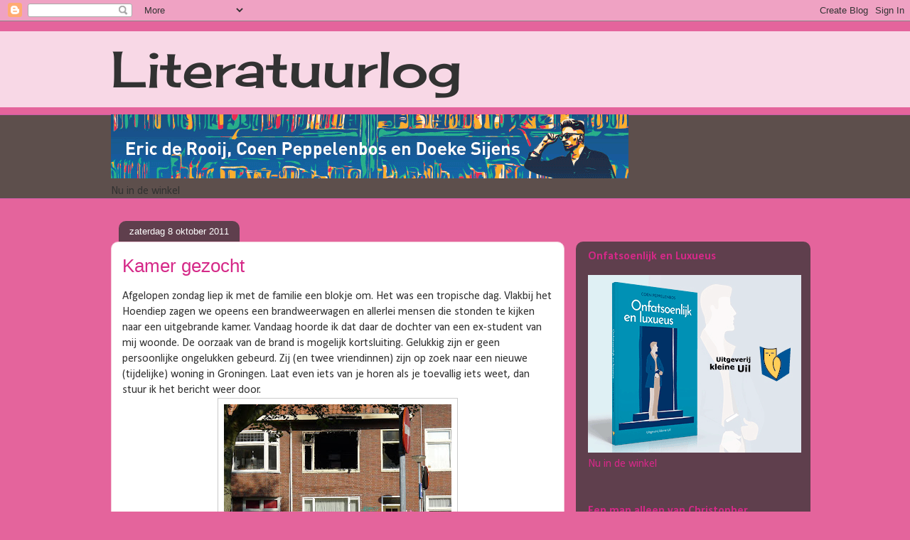

--- FILE ---
content_type: text/html; charset=UTF-8
request_url: http://coenpeppelenbos.blogspot.com/2011/10/kamer-gezocht.html
body_size: 18960
content:
<!DOCTYPE html>
<html class='v2' dir='ltr' xmlns='http://www.w3.org/1999/xhtml' xmlns:b='http://www.google.com/2005/gml/b' xmlns:data='http://www.google.com/2005/gml/data' xmlns:expr='http://www.google.com/2005/gml/expr'>
<head>
<link href='https://www.blogger.com/static/v1/widgets/335934321-css_bundle_v2.css' rel='stylesheet' type='text/css'/>
<script type='text/javascript'>

  var _gaq = _gaq || [];
  _gaq.push(['_setAccount', 'UA-6561394-1']);
  _gaq.push(['_trackPageview']);

  (function() {
    var ga = document.createElement('script'); ga.type = 'text/javascript'; ga.async = true;
    ga.src = ('https:' == document.location.protocol ? 'https://ssl' : 'http://www') + '.google-analytics.com/ga.js';
    var s = document.getElementsByTagName('script')[0]; s.parentNode.insertBefore(ga, s);
  })();

</script>
<meta content='IE=EmulateIE7' http-equiv='X-UA-Compatible'/>
<meta content='width=1100' name='viewport'/>
<meta content='text/html; charset=UTF-8' http-equiv='Content-Type'/>
<meta content='blogger' name='generator'/>
<link href='http://coenpeppelenbos.blogspot.com/favicon.ico' rel='icon' type='image/x-icon'/>
<link href='http://coenpeppelenbos.blogspot.com/2011/10/kamer-gezocht.html' rel='canonical'/>
<link rel="alternate" type="application/atom+xml" title="Literatuurlog - Atom" href="http://coenpeppelenbos.blogspot.com/feeds/posts/default" />
<link rel="alternate" type="application/rss+xml" title="Literatuurlog - RSS" href="http://coenpeppelenbos.blogspot.com/feeds/posts/default?alt=rss" />
<link rel="service.post" type="application/atom+xml" title="Literatuurlog - Atom" href="https://www.blogger.com/feeds/7015498/posts/default" />

<link rel="alternate" type="application/atom+xml" title="Literatuurlog - Atom" href="http://coenpeppelenbos.blogspot.com/feeds/2541330494201990384/comments/default" />
<!--Can't find substitution for tag [blog.ieCssRetrofitLinks]-->
<link href='https://blogger.googleusercontent.com/img/b/R29vZ2xl/AVvXsEjF_wOwVN0iRd5XJusNsN4cgF5PCwpERb6HEw31S0u97O8MVNviiQQ-U5wNl9tndjv5rzyt0Kl5sK8PKGIIi49qA2YoIdvHlpQwOllxI3LAIhhrV9wOhIqtmdw3QZ_ARr4NY34VWA/s320/brand+01.jpg' rel='image_src'/>
<meta content='http://coenpeppelenbos.blogspot.com/2011/10/kamer-gezocht.html' property='og:url'/>
<meta content='Kamer gezocht' property='og:title'/>
<meta content='Afgelopen zondag liep ik met de familie een blokje om. Het was een tropische dag. Vlakbij het Hoendiep zagen we opeens een brandweerwagen en...' property='og:description'/>
<meta content='https://blogger.googleusercontent.com/img/b/R29vZ2xl/AVvXsEjF_wOwVN0iRd5XJusNsN4cgF5PCwpERb6HEw31S0u97O8MVNviiQQ-U5wNl9tndjv5rzyt0Kl5sK8PKGIIi49qA2YoIdvHlpQwOllxI3LAIhhrV9wOhIqtmdw3QZ_ARr4NY34VWA/w1200-h630-p-k-no-nu/brand+01.jpg' property='og:image'/>
<title>Literatuurlog: Kamer gezocht</title>
<meta content='' name='description'/>
<style type='text/css'>@font-face{font-family:'Calibri';font-style:normal;font-weight:400;font-display:swap;src:url(//fonts.gstatic.com/l/font?kit=J7afnpV-BGlaFfdAhLEY67FIEjg&skey=a1029226f80653a8&v=v15)format('woff2');unicode-range:U+0000-00FF,U+0131,U+0152-0153,U+02BB-02BC,U+02C6,U+02DA,U+02DC,U+0304,U+0308,U+0329,U+2000-206F,U+20AC,U+2122,U+2191,U+2193,U+2212,U+2215,U+FEFF,U+FFFD;}@font-face{font-family:'Calibri';font-style:normal;font-weight:700;font-display:swap;src:url(//fonts.gstatic.com/l/font?kit=J7aanpV-BGlaFfdAjAo9_pxqHxIZrCE&skey=cd2dd6afe6bf0eb2&v=v15)format('woff2');unicode-range:U+0000-00FF,U+0131,U+0152-0153,U+02BB-02BC,U+02C6,U+02DA,U+02DC,U+0304,U+0308,U+0329,U+2000-206F,U+20AC,U+2122,U+2191,U+2193,U+2212,U+2215,U+FEFF,U+FFFD;}@font-face{font-family:'Cherry Cream Soda';font-style:normal;font-weight:400;font-display:swap;src:url(//fonts.gstatic.com/s/cherrycreamsoda/v21/UMBIrOxBrW6w2FFyi9paG0fdVdRciQd9A98ZD47H.woff2)format('woff2');unicode-range:U+0000-00FF,U+0131,U+0152-0153,U+02BB-02BC,U+02C6,U+02DA,U+02DC,U+0304,U+0308,U+0329,U+2000-206F,U+20AC,U+2122,U+2191,U+2193,U+2212,U+2215,U+FEFF,U+FFFD;}</style>
<style id='page-skin-1' type='text/css'><!--
/*
-----------------------------------------------
Blogger Template Style
Name:     Awesome Inc.
Designer: Tina Chen
URL:      tinachen.org
----------------------------------------------- */
/* Content
----------------------------------------------- */
body {
font: normal normal 16px Calibri;
color: #323232;
background: #e4649c none no-repeat scroll center center;
}
html body .content-outer {
min-width: 0;
max-width: 100%;
width: 100%;
}
a:link {
text-decoration: none;
color: #d52988;
}
a:visited {
text-decoration: none;
color: #7c1750;
}
a:hover {
text-decoration: underline;
color: #d42988;
}
.body-fauxcolumn-outer .cap-top {
position: absolute;
z-index: 1;
height: 276px;
width: 100%;
background: transparent none repeat-x scroll top left;
_background-image: none;
}
/* Columns
----------------------------------------------- */
.content-inner {
padding: 0;
}
.header-inner .section {
margin: 0 16px;
}
.tabs-inner .section {
margin: 0 16px;
}
.main-inner {
padding-top: 60px;
}
.main-inner .column-center-inner,
.main-inner .column-left-inner,
.main-inner .column-right-inner {
padding: 0 5px;
}
*+html body .main-inner .column-center-inner {
margin-top: -60px;
}
#layout .main-inner .column-center-inner {
margin-top: 0;
}
/* Header
----------------------------------------------- */
.header-outer {
margin: 14px 0 10px 0;
background: transparent url(http://www.blogblog.com/1kt/awesomeinc/header_gradient_artsy.png) repeat scroll 0 0;
}
.Header h1 {
font: normal normal 70px Cherry Cream Soda;
color: #323232;
text-shadow: 0 0 -1px #000000;
}
.Header h1 a {
color: #323232;
}
.Header .description {
font: normal normal 18px Arial, Tahoma, Helvetica, FreeSans, sans-serif;
color: #000000;
}
.header-inner .Header .titlewrapper,
.header-inner .Header .descriptionwrapper {
padding-left: 0;
padding-right: 0;
margin-bottom: 0;
}
.header-inner .Header .titlewrapper {
padding-top: 9px;
}
/* Tabs
----------------------------------------------- */
.tabs-outer {
overflow: hidden;
position: relative;
background: #d9a298 url(http://www.blogblog.com/1kt/awesomeinc/tabs_gradient_artsy.png) repeat scroll 0 0;
}
#layout .tabs-outer {
overflow: visible;
}
.tabs-cap-top, .tabs-cap-bottom {
position: absolute;
width: 100%;
border-top: 1px solid #cd5ea7;
}
.tabs-cap-bottom {
bottom: 0;
}
.tabs-inner .widget li a {
display: inline-block;
margin: 0;
padding: .6em 1.5em;
font: normal normal 13px Arial, Tahoma, Helvetica, FreeSans, sans-serif;
color: #000000;
border-top: 1px solid #cd5ea7;
border-bottom: 1px solid #cd5ea7;
border-left: 1px solid #cd5ea7;
height: 16px;
line-height: 16px;
}
.tabs-inner .widget li:last-child a {
border-right: 1px solid #cd5ea7;
}
.tabs-inner .widget li.selected a, .tabs-inner .widget li a:hover {
background: #000000 url(http://www.blogblog.com/1kt/awesomeinc/tabs_gradient_artsy.png) repeat-x scroll 0 -100px;
color: #ffffff;
}
/* Headings
----------------------------------------------- */
h2 {
font: normal bold 16px Calibri;
color: #d52988;
}
/* Widgets
----------------------------------------------- */
.main-inner .section {
margin: 0 27px;
padding: 0;
}
.main-inner .column-left-outer,
.main-inner .column-right-outer {
margin-top: 0;
}
#layout .main-inner .column-left-outer,
#layout .main-inner .column-right-outer {
margin-top: 0;
}
.main-inner .column-left-inner,
.main-inner .column-right-inner {
background: transparent url(http://www.blogblog.com/1kt/awesomeinc/tabs_gradient_artsy.png) repeat 0 0;
-moz-box-shadow: 0 0 0 rgba(0, 0, 0, .2);
-webkit-box-shadow: 0 0 0 rgba(0, 0, 0, .2);
-goog-ms-box-shadow: 0 0 0 rgba(0, 0, 0, .2);
box-shadow: 0 0 0 rgba(0, 0, 0, .2);
-moz-border-radius: 10px;
-webkit-border-radius: 10px;
-goog-ms-border-radius: 10px;
border-radius: 10px;
}
#layout .main-inner .column-left-inner,
#layout .main-inner .column-right-inner {
margin-top: 0;
}
.sidebar .widget {
font: normal normal 16px Calibri;
color: #d52988;
}
.sidebar .widget a:link {
color: #d9b6cd;
}
.sidebar .widget a:visited {
color: #d9a298;
}
.sidebar .widget a:hover {
color: #d9b6cd;
}
.sidebar .widget h2 {
text-shadow: 0 0 -1px #000000;
}
.main-inner .widget {
background-color: transparent;
border: 1px solid transparent;
padding: 0 0 15px;
margin: 20px -16px;
-moz-box-shadow: 0 0 0 rgba(0, 0, 0, .2);
-webkit-box-shadow: 0 0 0 rgba(0, 0, 0, .2);
-goog-ms-box-shadow: 0 0 0 rgba(0, 0, 0, .2);
box-shadow: 0 0 0 rgba(0, 0, 0, .2);
-moz-border-radius: 10px;
-webkit-border-radius: 10px;
-goog-ms-border-radius: 10px;
border-radius: 10px;
}
.main-inner .widget h2 {
margin: 0 -0;
padding: .6em 0 .5em;
border-bottom: 1px solid transparent;
}
.footer-inner .widget h2 {
padding: 0 0 .4em;
border-bottom: 1px solid transparent;
}
.main-inner .widget h2 + div, .footer-inner .widget h2 + div {
border-top: 0 solid transparent;
padding-top: 8px;
}
.main-inner .widget .widget-content {
margin: 0 -0;
padding: 7px 0 0;
}
.main-inner .widget ul, .main-inner .widget #ArchiveList ul.flat {
margin: -8px -15px 0;
padding: 0;
list-style: none;
}
.main-inner .widget #ArchiveList {
margin: -8px 0 0;
}
.main-inner .widget ul li, .main-inner .widget #ArchiveList ul.flat li {
padding: .5em 15px;
text-indent: 0;
color: #ffffff;
border-top: 0 solid transparent;
border-bottom: 1px solid transparent;
}
.main-inner .widget #ArchiveList ul li {
padding-top: .25em;
padding-bottom: .25em;
}
.main-inner .widget ul li:first-child, .main-inner .widget #ArchiveList ul.flat li:first-child {
border-top: none;
}
.main-inner .widget ul li:last-child, .main-inner .widget #ArchiveList ul.flat li:last-child {
border-bottom: none;
}
.post-body {
position: relative;
}
.main-inner .widget .post-body ul {
padding: 0 2.5em;
margin: .5em 0;
list-style: disc;
}
.main-inner .widget .post-body ul li {
padding: 0.25em 0;
margin-bottom: .25em;
color: #323232;
border: none;
}
.footer-inner .widget ul {
padding: 0;
list-style: none;
}
.widget .zippy {
color: #ffffff;
}
/* Posts
----------------------------------------------- */
body .main-inner .Blog {
padding: 0;
margin-bottom: 1em;
background-color: transparent;
border: none;
-moz-box-shadow: 0 0 0 rgba(0, 0, 0, 0);
-webkit-box-shadow: 0 0 0 rgba(0, 0, 0, 0);
-goog-ms-box-shadow: 0 0 0 rgba(0, 0, 0, 0);
box-shadow: 0 0 0 rgba(0, 0, 0, 0);
}
.main-inner .section:last-child .Blog:last-child {
padding: 0;
margin-bottom: 1em;
}
.main-inner .widget h2.date-header {
margin: 0 -15px 1px;
padding: 0 0 0 0;
font: normal normal 13px Arial, Tahoma, Helvetica, FreeSans, sans-serif;
color: #ffffff;
background: transparent url(http://www.blogblog.com/1kt/awesomeinc/tabs_gradient_artsy.png) repeat fixed center center;
border-top: 0 solid transparent;
border-bottom: 1px solid transparent;
-moz-border-radius-topleft: 10px;
-moz-border-radius-topright: 10px;
-webkit-border-top-left-radius: 10px;
-webkit-border-top-right-radius: 10px;
border-top-left-radius: 10px;
border-top-right-radius: 10px;
position: absolute;
bottom: 100%;
left: 25px;
text-shadow: 0 0 -1px #000000;
}
.main-inner .widget h2.date-header span {
font: normal normal 13px Arial, Tahoma, Helvetica, FreeSans, sans-serif;
display: block;
padding: .5em 15px;
border-left: 0 solid transparent;
border-right: 0 solid transparent;
}
.date-outer {
position: relative;
margin: 60px 0 20px;
padding: 0 15px;
background-color: #ffffff;
border: 1px solid #f3cbd8;
-moz-box-shadow: 0 0 0 rgba(0, 0, 0, .2);
-webkit-box-shadow: 0 0 0 rgba(0, 0, 0, .2);
-goog-ms-box-shadow: 0 0 0 rgba(0, 0, 0, .2);
box-shadow: 0 0 0 rgba(0, 0, 0, .2);
-moz-border-radius: 10px;
-webkit-border-radius: 10px;
-goog-ms-border-radius: 10px;
border-radius: 10px;
}
.date-outer:first-child {
margin-top: 0;
}
.date-outer:last-child {
margin-bottom: 0;
-moz-border-radius-bottomleft: 0;
-moz-border-radius-bottomright: 0;
-webkit-border-bottom-left-radius: 0;
-webkit-border-bottom-right-radius: 0;
-goog-ms-border-bottom-left-radius: 0;
-goog-ms-border-bottom-right-radius: 0;
border-bottom-left-radius: 0;
border-bottom-right-radius: 0;
}
.date-posts {
margin: 0 -0;
padding: 0 0;
clear: both;
}
.post-outer, .inline-ad {
border-top: 1px solid #f3cbd8;
margin: 0 -0;
padding: 15px 0;
}
.post-outer {
padding-bottom: 10px;
}
.post-outer:first-child {
padding-top: 10px;
border-top: none;
}
.post-outer:last-child, .inline-ad:last-child {
border-bottom: none;
}
.post-body {
position: relative;
}
.post-body img {
padding: 8px;
background: #ffffff;
border: 1px solid #cbcbcb;
-moz-box-shadow: 0 0 0 rgba(0, 0, 0, .2);
-webkit-box-shadow: 0 0 0 rgba(0, 0, 0, .2);
box-shadow: 0 0 0 rgba(0, 0, 0, .2);
-moz-border-radius: 0;
-webkit-border-radius: 0;
border-radius: 0;
}
h3.post-title, h4 {
font: normal normal 26px Arial, Tahoma, Helvetica, FreeSans, sans-serif;
color: #d52988;
}
h3.post-title a {
font: normal normal 26px Arial, Tahoma, Helvetica, FreeSans, sans-serif;
color: #d52988;
}
h3.post-title a:hover {
color: #d42988;
text-decoration: underline;
}
.post-header {
margin: 0 0 1em;
}
.post-body {
line-height: 1.4;
}
.post-outer h2 {
color: #323232;
}
.post-footer {
margin: 1.5em 0 0;
}
#blog-pager {
padding: 15px;
font-size: 120%;
background-color: #ffffff;
border: 1px solid transparent;
-moz-box-shadow: 0 0 0 rgba(0, 0, 0, .2);
-webkit-box-shadow: 0 0 0 rgba(0, 0, 0, .2);
-goog-ms-box-shadow: 0 0 0 rgba(0, 0, 0, .2);
box-shadow: 0 0 0 rgba(0, 0, 0, .2);
-moz-border-radius: 10px;
-webkit-border-radius: 10px;
-goog-ms-border-radius: 10px;
border-radius: 10px;
-moz-border-radius-topleft: 0;
-moz-border-radius-topright: 0;
-webkit-border-top-left-radius: 0;
-webkit-border-top-right-radius: 0;
-goog-ms-border-top-left-radius: 0;
-goog-ms-border-top-right-radius: 0;
border-top-left-radius: 0;
border-top-right-radius-topright: 0;
margin-top: 0;
}
.blog-feeds, .post-feeds {
margin: 1em 0;
text-align: center;
color: #323232;
}
.blog-feeds a, .post-feeds a {
color: #ffffff;
}
.blog-feeds a:visited, .post-feeds a:visited {
color: #ffffff;
}
.blog-feeds a:hover, .post-feeds a:hover {
color: #ffffff;
}
.post-outer .comments {
margin-top: 2em;
}
/* Comments
----------------------------------------------- */
.comments .comments-content .icon.blog-author {
background-repeat: no-repeat;
background-image: url([data-uri]);
}
.comments .comments-content .loadmore a {
border-top: 1px solid #cd5ea7;
border-bottom: 1px solid #cd5ea7;
}
.comments .continue {
border-top: 2px solid #cd5ea7;
}
/* Footer
----------------------------------------------- */
.footer-outer {
margin: -0 0 -1px;
padding: 0 0 0;
color: #323232;
overflow: hidden;
}
.footer-fauxborder-left {
border-top: 1px solid transparent;
background: transparent url(http://www.blogblog.com/1kt/awesomeinc/header_gradient_artsy.png) repeat scroll 0 0;
-moz-box-shadow: 0 0 0 rgba(0, 0, 0, .2);
-webkit-box-shadow: 0 0 0 rgba(0, 0, 0, .2);
-goog-ms-box-shadow: 0 0 0 rgba(0, 0, 0, .2);
box-shadow: 0 0 0 rgba(0, 0, 0, .2);
margin: 0 -0;
}
/* Mobile
----------------------------------------------- */
body.mobile {
background-size: 100% auto;
}
.mobile .body-fauxcolumn-outer {
background: transparent none repeat scroll top left;
}
*+html body.mobile .main-inner .column-center-inner {
margin-top: 0;
}
.mobile .main-inner .widget {
padding: 0 0 15px;
}
.mobile .main-inner .widget h2 + div,
.mobile .footer-inner .widget h2 + div {
border-top: none;
padding-top: 0;
}
.mobile .footer-inner .widget h2 {
padding: 0.5em 0;
border-bottom: none;
}
.mobile .main-inner .widget .widget-content {
margin: 0;
padding: 7px 0 0;
}
.mobile .main-inner .widget ul,
.mobile .main-inner .widget #ArchiveList ul.flat {
margin: 0 -15px 0;
}
.mobile .main-inner .widget h2.date-header {
left: 0;
}
.mobile .date-header span {
padding: 0.4em 0;
}
.mobile .date-outer:first-child {
margin-bottom: 0;
border: 1px solid #f3cbd8;
-moz-border-radius-topleft: 10px;
-moz-border-radius-topright: 10px;
-webkit-border-top-left-radius: 10px;
-webkit-border-top-right-radius: 10px;
-goog-ms-border-top-left-radius: 10px;
-goog-ms-border-top-right-radius: 10px;
border-top-left-radius: 10px;
border-top-right-radius: 10px;
}
.mobile .date-outer {
border-color: #f3cbd8;
border-width: 0 1px 1px;
}
.mobile .date-outer:last-child {
margin-bottom: 0;
}
.mobile .main-inner {
padding: 0;
}
.mobile .header-inner .section {
margin: 0;
}
.mobile .post-outer, .mobile .inline-ad {
padding: 5px 0;
}
.mobile .tabs-inner .section {
margin: 0 10px;
}
.mobile .main-inner .widget h2 {
margin: 0;
padding: 0;
}
.mobile .main-inner .widget h2.date-header span {
padding: 0;
}
.mobile .main-inner .widget .widget-content {
margin: 0;
padding: 7px 0 0;
}
.mobile #blog-pager {
border: 1px solid transparent;
background: transparent url(http://www.blogblog.com/1kt/awesomeinc/header_gradient_artsy.png) repeat scroll 0 0;
}
.mobile .main-inner .column-left-inner,
.mobile .main-inner .column-right-inner {
background: transparent url(http://www.blogblog.com/1kt/awesomeinc/tabs_gradient_artsy.png) repeat 0 0;
-moz-box-shadow: none;
-webkit-box-shadow: none;
-goog-ms-box-shadow: none;
box-shadow: none;
}
.mobile .date-posts {
margin: 0;
padding: 0;
}
.mobile .footer-fauxborder-left {
margin: 0;
border-top: inherit;
}
.mobile .main-inner .section:last-child .Blog:last-child {
margin-bottom: 0;
}
.mobile-index-contents {
color: #323232;
}
.mobile .mobile-link-button {
background: #d52988 url(http://www.blogblog.com/1kt/awesomeinc/tabs_gradient_artsy.png) repeat scroll 0 0;
}
.mobile-link-button a:link, .mobile-link-button a:visited {
color: #ffffff;
}
.mobile .tabs-inner .PageList .widget-content {
background: transparent;
border-top: 1px solid;
border-color: #cd5ea7;
color: #000000;
}
.mobile .tabs-inner .PageList .widget-content .pagelist-arrow {
border-left: 1px solid #cd5ea7;
}

--></style>
<style id='template-skin-1' type='text/css'><!--
body {
min-width: 1000px;
}
.content-outer, .content-fauxcolumn-outer, .region-inner {
min-width: 1000px;
max-width: 1000px;
_width: 1000px;
}
.main-inner .columns {
padding-left: 0;
padding-right: 330px;
}
.main-inner .fauxcolumn-center-outer {
left: 0;
right: 330px;
/* IE6 does not respect left and right together */
_width: expression(this.parentNode.offsetWidth -
parseInt("0") -
parseInt("330px") + 'px');
}
.main-inner .fauxcolumn-left-outer {
width: 0;
}
.main-inner .fauxcolumn-right-outer {
width: 330px;
}
.main-inner .column-left-outer {
width: 0;
right: 100%;
margin-left: -0;
}
.main-inner .column-right-outer {
width: 330px;
margin-right: -330px;
}
#layout {
min-width: 0;
}
#layout .content-outer {
min-width: 0;
width: 800px;
}
#layout .region-inner {
min-width: 0;
width: auto;
}
--></style>
<link href='https://www.blogger.com/dyn-css/authorization.css?targetBlogID=7015498&amp;zx=e802ac1c-907e-4059-9535-eee0ee3436c5' media='none' onload='if(media!=&#39;all&#39;)media=&#39;all&#39;' rel='stylesheet'/><noscript><link href='https://www.blogger.com/dyn-css/authorization.css?targetBlogID=7015498&amp;zx=e802ac1c-907e-4059-9535-eee0ee3436c5' rel='stylesheet'/></noscript>
<meta name='google-adsense-platform-account' content='ca-host-pub-1556223355139109'/>
<meta name='google-adsense-platform-domain' content='blogspot.com'/>

<!-- data-ad-client=ca-pub-7998992978698590 -->

</head>
<body class='loading variant-artsy'>
<div class='navbar section' id='navbar'><div class='widget Navbar' data-version='1' id='Navbar1'><script type="text/javascript">
    function setAttributeOnload(object, attribute, val) {
      if(window.addEventListener) {
        window.addEventListener('load',
          function(){ object[attribute] = val; }, false);
      } else {
        window.attachEvent('onload', function(){ object[attribute] = val; });
      }
    }
  </script>
<div id="navbar-iframe-container"></div>
<script type="text/javascript" src="https://apis.google.com/js/platform.js"></script>
<script type="text/javascript">
      gapi.load("gapi.iframes:gapi.iframes.style.bubble", function() {
        if (gapi.iframes && gapi.iframes.getContext) {
          gapi.iframes.getContext().openChild({
              url: 'https://www.blogger.com/navbar/7015498?po\x3d2541330494201990384\x26origin\x3dhttp://coenpeppelenbos.blogspot.com',
              where: document.getElementById("navbar-iframe-container"),
              id: "navbar-iframe"
          });
        }
      });
    </script><script type="text/javascript">
(function() {
var script = document.createElement('script');
script.type = 'text/javascript';
script.src = '//pagead2.googlesyndication.com/pagead/js/google_top_exp.js';
var head = document.getElementsByTagName('head')[0];
if (head) {
head.appendChild(script);
}})();
</script>
</div></div>
<div class='body-fauxcolumns'>
<div class='fauxcolumn-outer body-fauxcolumn-outer'>
<div class='cap-top'>
<div class='cap-left'></div>
<div class='cap-right'></div>
</div>
<div class='fauxborder-left'>
<div class='fauxborder-right'></div>
<div class='fauxcolumn-inner'>
</div>
</div>
<div class='cap-bottom'>
<div class='cap-left'></div>
<div class='cap-right'></div>
</div>
</div>
</div>
<div class='content'>
<div class='content-fauxcolumns'>
<div class='fauxcolumn-outer content-fauxcolumn-outer'>
<div class='cap-top'>
<div class='cap-left'></div>
<div class='cap-right'></div>
</div>
<div class='fauxborder-left'>
<div class='fauxborder-right'></div>
<div class='fauxcolumn-inner'>
</div>
</div>
<div class='cap-bottom'>
<div class='cap-left'></div>
<div class='cap-right'></div>
</div>
</div>
</div>
<div class='content-outer'>
<div class='content-cap-top cap-top'>
<div class='cap-left'></div>
<div class='cap-right'></div>
</div>
<div class='fauxborder-left content-fauxborder-left'>
<div class='fauxborder-right content-fauxborder-right'></div>
<div class='content-inner'>
<header>
<div class='header-outer'>
<div class='header-cap-top cap-top'>
<div class='cap-left'></div>
<div class='cap-right'></div>
</div>
<div class='fauxborder-left header-fauxborder-left'>
<div class='fauxborder-right header-fauxborder-right'></div>
<div class='region-inner header-inner'>
<div class='header section' id='header'><div class='widget Header' data-version='1' id='Header1'>
<div id='header-inner'>
<div class='titlewrapper'>
<h1 class='title'>
<a href='http://coenpeppelenbos.blogspot.com/'>
Literatuurlog
</a>
</h1>
</div>
<div class='descriptionwrapper'>
<p class='description'><span>
</span></p>
</div>
</div>
</div></div>
</div>
</div>
<div class='header-cap-bottom cap-bottom'>
<div class='cap-left'></div>
<div class='cap-right'></div>
</div>
</div>
</header>
<div class='tabs-outer'>
<div class='tabs-cap-top cap-top'>
<div class='cap-left'></div>
<div class='cap-right'></div>
</div>
<div class='fauxborder-left tabs-fauxborder-left'>
<div class='fauxborder-right tabs-fauxborder-right'></div>
<div class='region-inner tabs-inner'>
<div class='tabs section' id='crosscol'><div class='widget Image' data-version='1' id='Image6'>
<h2>hij hem</h2>
<div class='widget-content'>
<a href='https://kleineuil.nl/boeken/hij-hem-een-abc-van-regenboogboeken/'>
<img alt='hij hem' height='90' id='Image6_img' src='https://blogger.googleusercontent.com/img/a/AVvXsEjIczTbrMxI7ZDPijC8Ovv3boXmH15jFqEIJMYYDFN7vmOkDq9btA3_vd9CNbqn-Qx1oyFjTsCTIKdOoONBR9goarTovo0WhsQbL8-cFhXjbxR4smugcSFOHLHrerIurXdXX6Wd_HFEZ7f07CBsmSCUEyErOmpki2oRITrcaRIwxaJjAw38jUyY5w=s728' width='728'/>
</a>
<br/>
<span class='caption'>Nu in de winkel</span>
</div>
<div class='clear'></div>
</div></div>
<div class='tabs no-items section' id='crosscol-overflow'></div>
</div>
</div>
<div class='tabs-cap-bottom cap-bottom'>
<div class='cap-left'></div>
<div class='cap-right'></div>
</div>
</div>
<div class='main-outer'>
<div class='main-cap-top cap-top'>
<div class='cap-left'></div>
<div class='cap-right'></div>
</div>
<div class='fauxborder-left main-fauxborder-left'>
<div class='fauxborder-right main-fauxborder-right'></div>
<div class='region-inner main-inner'>
<div class='columns fauxcolumns'>
<div class='fauxcolumn-outer fauxcolumn-center-outer'>
<div class='cap-top'>
<div class='cap-left'></div>
<div class='cap-right'></div>
</div>
<div class='fauxborder-left'>
<div class='fauxborder-right'></div>
<div class='fauxcolumn-inner'>
</div>
</div>
<div class='cap-bottom'>
<div class='cap-left'></div>
<div class='cap-right'></div>
</div>
</div>
<div class='fauxcolumn-outer fauxcolumn-left-outer'>
<div class='cap-top'>
<div class='cap-left'></div>
<div class='cap-right'></div>
</div>
<div class='fauxborder-left'>
<div class='fauxborder-right'></div>
<div class='fauxcolumn-inner'>
</div>
</div>
<div class='cap-bottom'>
<div class='cap-left'></div>
<div class='cap-right'></div>
</div>
</div>
<div class='fauxcolumn-outer fauxcolumn-right-outer'>
<div class='cap-top'>
<div class='cap-left'></div>
<div class='cap-right'></div>
</div>
<div class='fauxborder-left'>
<div class='fauxborder-right'></div>
<div class='fauxcolumn-inner'>
</div>
</div>
<div class='cap-bottom'>
<div class='cap-left'></div>
<div class='cap-right'></div>
</div>
</div>
<!-- corrects IE6 width calculation -->
<div class='columns-inner'>
<div class='column-center-outer'>
<div class='column-center-inner'>
<div class='main section' id='main'><div class='widget Blog' data-version='1' id='Blog1'>
<div class='blog-posts hfeed'>

          <div class="date-outer">
        
<h2 class='date-header'><span>zaterdag 8 oktober 2011</span></h2>

          <div class="date-posts">
        
<div class='post-outer'>
<div class='post hentry'>
<a name='2541330494201990384'></a>
<h3 class='post-title entry-title'>
Kamer gezocht
</h3>
<div class='post-header'>
<div class='post-header-line-1'></div>
</div>
<div class='post-body entry-content' id='post-body-2541330494201990384'>
Afgelopen zondag liep ik met de familie een blokje om. Het was een tropische dag. Vlakbij het Hoendiep zagen we opeens een brandweerwagen en allerlei mensen die stonden te kijken naar een uitgebrande kamer. Vandaag hoorde ik dat daar de dochter van een ex-student van mij woonde. De oorzaak van de brand is mogelijk kortsluiting. Gelukkig zijn er geen persoonlijke ongelukken gebeurd. Zij (en twee vriendinnen) zijn op zoek naar een nieuwe (tijdelijke) woning in Groningen. Laat even iets van je horen als je toevallig iets weet, dan stuur ik het bericht weer door.

<div class="separator" style="clear: both; text-align: center;">
<a href="https://blogger.googleusercontent.com/img/b/R29vZ2xl/AVvXsEjF_wOwVN0iRd5XJusNsN4cgF5PCwpERb6HEw31S0u97O8MVNviiQQ-U5wNl9tndjv5rzyt0Kl5sK8PKGIIi49qA2YoIdvHlpQwOllxI3LAIhhrV9wOhIqtmdw3QZ_ARr4NY34VWA/s1600/brand+01.jpg" imageanchor="1" style="margin-left:1em; margin-right:1em"><img border="0" height="180" src="https://blogger.googleusercontent.com/img/b/R29vZ2xl/AVvXsEjF_wOwVN0iRd5XJusNsN4cgF5PCwpERb6HEw31S0u97O8MVNviiQQ-U5wNl9tndjv5rzyt0Kl5sK8PKGIIi49qA2YoIdvHlpQwOllxI3LAIhhrV9wOhIqtmdw3QZ_ARr4NY34VWA/s320/brand+01.jpg" width="320" /></a></div>

<div class="separator" style="clear: both; text-align: center;">
<a href="https://blogger.googleusercontent.com/img/b/R29vZ2xl/AVvXsEj9CEJkyGSjgCPvEIfoamQips8OjCp0IJEuBFmDys3Gd4bqLr7ONItuG5pOAHZRAjMNOvz53bgKt8sGx5xrB5CNP4YJ7W6xqgYxIBYtpvLYNZlEIbzzUq5XEKzn81CEGRTvvI11yw/s1600/brand+02.jpg" imageanchor="1" style="margin-left:1em; margin-right:1em"><img border="0" height="180" src="https://blogger.googleusercontent.com/img/b/R29vZ2xl/AVvXsEj9CEJkyGSjgCPvEIfoamQips8OjCp0IJEuBFmDys3Gd4bqLr7ONItuG5pOAHZRAjMNOvz53bgKt8sGx5xrB5CNP4YJ7W6xqgYxIBYtpvLYNZlEIbzzUq5XEKzn81CEGRTvvI11yw/s320/brand+02.jpg" width="320" /></a></div>

<div style='clear: both;'></div>
</div>
<div class='post-footer'>
<div class='post-footer-line post-footer-line-1'><span class='post-author vcard'>
Gepost door
<span class='fn'>
<a href='https://www.blogger.com/profile/08944697865453855376' rel='author' title='author profile'>
coen
</a>
</span>
</span>
<span class='post-timestamp'>
op
<a class='timestamp-link' href='http://coenpeppelenbos.blogspot.com/2011/10/kamer-gezocht.html' rel='bookmark' title='permanent link'><abbr class='published' title='2011-10-08T20:10:00+02:00'>zaterdag, oktober 08, 2011</abbr></a>
</span>
<span class='post-icons'>
<span class='item-control blog-admin pid-1231628433'>
<a href='https://www.blogger.com/post-edit.g?blogID=7015498&postID=2541330494201990384&from=pencil' title='Post bewerken'>
<img alt='' class='icon-action' height='18' src='https://resources.blogblog.com/img/icon18_edit_allbkg.gif' width='18'/>
</a>
</span>
</span>
<div class='post-share-buttons goog-inline-block'>
<a class='goog-inline-block share-button sb-email' href='https://www.blogger.com/share-post.g?blogID=7015498&postID=2541330494201990384&target=email' target='_blank' title='Dit e-mailen
'><span class='share-button-link-text'>Dit e-mailen
</span></a><a class='goog-inline-block share-button sb-blog' href='https://www.blogger.com/share-post.g?blogID=7015498&postID=2541330494201990384&target=blog' onclick='window.open(this.href, "_blank", "height=270,width=475"); return false;' target='_blank' title='Dit bloggen!'><span class='share-button-link-text'>Dit bloggen!</span></a><a class='goog-inline-block share-button sb-twitter' href='https://www.blogger.com/share-post.g?blogID=7015498&postID=2541330494201990384&target=twitter' target='_blank' title='Delen via X'><span class='share-button-link-text'>Delen via X</span></a><a class='goog-inline-block share-button sb-facebook' href='https://www.blogger.com/share-post.g?blogID=7015498&postID=2541330494201990384&target=facebook' onclick='window.open(this.href, "_blank", "height=430,width=640"); return false;' target='_blank' title='Delen op Facebook'><span class='share-button-link-text'>Delen op Facebook</span></a><a class='goog-inline-block share-button sb-pinterest' href='https://www.blogger.com/share-post.g?blogID=7015498&postID=2541330494201990384&target=pinterest' target='_blank' title='Delen op Pinterest'><span class='share-button-link-text'>Delen op Pinterest</span></a>
</div>
</div>
<div class='post-footer-line post-footer-line-2'><span class='post-labels'>
</span>
<span class='post-comment-link'>
</span>
</div>
<div class='post-footer-line post-footer-line-3'></div>
</div>
</div>
<div class='comments' id='comments'>
<a name='comments'></a>
<h4>Geen opmerkingen:</h4>
<div id='Blog1_comments-block-wrapper'>
<dl class='avatar-comment-indent' id='comments-block'>
</dl>
</div>
<p class='comment-footer'>
<a href='https://www.blogger.com/comment/fullpage/post/7015498/2541330494201990384' onclick=''>Een reactie posten</a>
</p>
</div>
</div>

        </div></div>
      
</div>
<div class='blog-pager' id='blog-pager'>
<span id='blog-pager-newer-link'>
<a class='blog-pager-newer-link' href='http://coenpeppelenbos.blogspot.com/2011/10/fotos-4-mijl-2011.html' id='Blog1_blog-pager-newer-link' title='Nieuwere post'>Nieuwere post</a>
</span>
<span id='blog-pager-older-link'>
<a class='blog-pager-older-link' href='http://coenpeppelenbos.blogspot.com/2011/10/zondagschrijvers-met-peter-buwalda.html' id='Blog1_blog-pager-older-link' title='Oudere post'>Oudere post</a>
</span>
<a class='home-link' href='http://coenpeppelenbos.blogspot.com/'>Homepage</a>
</div>
<div class='clear'></div>
<div class='post-feeds'>
<div class='feed-links'>
Abonneren op:
<a class='feed-link' href='http://coenpeppelenbos.blogspot.com/feeds/2541330494201990384/comments/default' target='_blank' type='application/atom+xml'>Reacties posten (Atom)</a>
</div>
</div>
</div></div>
</div>
</div>
<div class='column-left-outer'>
<div class='column-left-inner'>
<aside>
</aside>
</div>
</div>
<div class='column-right-outer'>
<div class='column-right-inner'>
<aside>
<div class='sidebar section' id='sidebar-right-1'><div class='widget Image' data-version='1' id='Image3'>
<h2>Onfatsoenlijk en Luxueus</h2>
<div class='widget-content'>
<a href='https://kleineuil.nl/boeken/onfatsoenlijk-en-luxueus/'>
<img alt='Onfatsoenlijk en Luxueus' height='250' id='Image3_img' src='https://blogger.googleusercontent.com/img/a/AVvXsEhTxd0y7hIS-qAn8sw_3Ote4fZDW0AwaF9bYGdKZN28m08HxAxDtQeUv7It2_awrkKCLxKtbjf9cNB8j8RcuqUEdtmNQ2_vGZYOMXOFCkO8Wvm89eBO0rfQSs1jyVd_lObe1U3z3ODXRHFJeSFTbGX9XI7AQZPIKuBLfLls2w279DPx2S-RmA0F2Q=s300' width='300'/>
</a>
<br/>
<span class='caption'>Nu in de winkel</span>
</div>
<div class='clear'></div>
</div><div class='widget Image' data-version='1' id='Image2'>
<h2>Een man alleen van Christopher Isherwood</h2>
<div class='widget-content'>
<a href='https://kleineuil.nl/boeken/een-man-alleen/'>
<img alt='Een man alleen van Christopher Isherwood' height='384' id='Image2_img' src='https://blogger.googleusercontent.com/img/a/AVvXsEjbwvbouedhyH-tKWJE6Ok2Q_6tEmXPVdhPpCmmf22fBGPNxEPnqpJn_Varfu7tZe6_fPKmVVw7aQNx6WcGd2tT1kzigfvggeck4M37T7jtzWLqh5OHV0u9kphNPsQuMKFtC7OB2lpD2OvV_uVZIJdGHIRc61s4MprDZpQcjNaNyGSd7kQn8sa0mg=s384' width='247'/>
</a>
<br/>
<span class='caption'>Een van de mooiste romans uit de 20e eeuw</span>
</div>
<div class='clear'></div>
</div><div class='widget Image' data-version='1' id='Image1'>
<h2>Moeten we dit weten voor de toets?</h2>
<div class='widget-content'>
<a href='https://kleineuil.nl/boeken/moeten-we-dit-weten-voor-de-toets/'>
<img alt='Moeten we dit weten voor de toets?' height='250' id='Image1_img' src='https://blogger.googleusercontent.com/img/a/AVvXsEjpTA-smXznjfe05lqjHtZ9w_UunpVvCphRu2xQNmqxGbm_0hsaMflzmx4nnTYKYVnzrqI_H85GGZ-KRdPO89GgOT-GB5JJ4-QvUD_6kPg9s5vRJJWmiQQnijV-o2uapECOSG4vlo-Kpzr1nDTv4WQR7utw0iOBpRZiyHaZjfVIhA7_vj7BKOQ=s250' width='250'/>
</a>
<br/>
<span class='caption'>Hoe overleef ik het literatuuronderwijs?</span>
</div>
<div class='clear'></div>
</div><div class='widget HTML' data-version='1' id='HTML4'>
<h2 class='title'>Bestel Boeken of iets anders</h2>
<div class='widget-content'>
<a href="https://partner.bol.com/click/click?p=1&amp;t=url&amp;s=9769&amp;url=https%3A%2F%2Fwww.bol.com%2Fnl%2Fnl%2F&amp;f=BAN&amp;name=Bol%20Algemeen&amp;subid=razendsnel" target="_blank"><img src="https://bannersimages.s-bol.com/Fallback-affiliate-banners-300x250.jpg" width="300" height="250" alt="Bol Algemeen"  /></a><img src="https://partner.bol.com/click/impression?p=1&amp;s=9769&amp;t=url&amp;f=BAN&amp;name=Bol%20Algemeen&amp;subid=razendsnel" width="1" height="1" alt="Bol Algemeen"/>
</div>
<div class='clear'></div>
</div><div class='widget AdSense' data-version='1' id='AdSense2'>
<div class='widget-content'>
<script type="text/javascript"><!--
google_ad_client="pub-7998992978698590";
google_ad_host="pub-1556223355139109";
google_ad_width=250;
google_ad_height=250;
google_ad_format="250x250_as";
google_ad_type="text";
google_ad_host_channel="0001+S0008+L0001";
google_color_border="FFFFFF";
google_color_bg="FFFFFF";
google_color_link="000000";
google_color_url="D52988";
google_color_text="323232";
//--></script>
<script type="text/javascript"
  src="http://pagead2.googlesyndication.com/pagead/show_ads.js">
</script>
<div class='clear'></div>
</div>
</div><div class='widget BlogList' data-version='1' id='BlogList1'>
<h2 class='title'>Actuele blogs</h2>
<div class='widget-content'>
<div class='blog-list-container' id='BlogList1_container'>
<ul id='BlogList1_blogs'>
<li style='display: block;'>
<div class='blog-icon'>
<img data-lateloadsrc='https://lh3.googleusercontent.com/blogger_img_proxy/AEn0k_sXEIBjd1eXoqn4GOPy_7bSKf43RdnlWSlHqbKyIvy5R9MW54ooIRFe1Z8gsTpy-HFgcDB9gBG5OkzFT7S_ohachvWQRq6JHFcNk3rBu66dHo_O2jX1bKzSFQ=s16-w16-h16' height='16' width='16'/>
</div>
<div class='blog-content'>
<div class='blog-title'>
<a href='https://meergemengdeberichten.blogspot.com/' target='_blank'>
Bert Bevers</a>
</div>
<div class='item-content'>
<span class='item-title'>
<a href='https://meergemengdeberichten.blogspot.com/2026/01/een-stuk-sfeervoller.html' target='_blank'>
Een stuk sfeervoller
</a>
</span>
<div class='item-time'>
1 uur geleden
</div>
</div>
</div>
<div style='clear: both;'></div>
</li>
<li style='display: block;'>
<div class='blog-icon'>
<img data-lateloadsrc='https://lh3.googleusercontent.com/blogger_img_proxy/AEn0k_v2FQMomzHMzAkp_Gzb7YK35NM-vbnL78o40VHq6PWmu_LXdPQhjaU5d6d6IXOAjt1KXhgGNpEDhlT_3FntBu3XGsaQxM_1jCbb1u1VKAEi0KPa=s16-w16-h16' height='16' width='16'/>
</div>
<div class='blog-content'>
<div class='blog-title'>
<a href='https://tedvanlieshout.wordpress.com' target='_blank'>
Ted van Lieshout</a>
</div>
<div class='item-content'>
<span class='item-title'>
<a href='https://tedvanlieshout.wordpress.com/2026/01/24/ted-in-de-balie-op-vrijdag-de-dertiende/' target='_blank'>
Ted in De Balie op vrijdag de dertiende!
</a>
</span>
<div class='item-time'>
1 dag geleden
</div>
</div>
</div>
<div style='clear: both;'></div>
</li>
<li style='display: block;'>
<div class='blog-icon'>
<img data-lateloadsrc='https://lh3.googleusercontent.com/blogger_img_proxy/AEn0k_vfgjnKPnuuOO5tJjWQCOa8VAuNkOCJj5m3Lmws7ldM4zMwO6Qei4HZD0ad0keMSHIkjtVweZ7QupIYJqytE6lTpw=s16-w16-h16' height='16' width='16'/>
</div>
<div class='blog-content'>
<div class='blog-title'>
<a href='https://ooteoote.nl' target='_blank'>
Ooteoote</a>
</div>
<div class='item-content'>
<span class='item-title'>
<a href='https://ooteoote.nl/2026/01/kp56-willem-van-toorn/' target='_blank'>
KP56: Willem van Toorn
</a>
</span>
<div class='item-time'>
1 dag geleden
</div>
</div>
</div>
<div style='clear: both;'></div>
</li>
<li style='display: block;'>
<div class='blog-icon'>
<img data-lateloadsrc='https://lh3.googleusercontent.com/blogger_img_proxy/AEn0k_s1z1uCrnBXJYG-3HIHJuw01SLcnsty8PJjDR7SotDTcO1m3qPPeALl-TYZ3_rqdgHS3pgERRsIWDOX251NE578qpk4ggFX65glqmgFmfW53JSyrA=s16-w16-h16' height='16' width='16'/>
</div>
<div class='blog-content'>
<div class='blog-title'>
<a href='http://cafe-deutschland.blogspot.com/' target='_blank'>
Café Deutschland</a>
</div>
<div class='item-content'>
<span class='item-title'>
<a href='http://cafe-deutschland.blogspot.com/2026/01/love-and-history-julia-schoch-kommt.html' target='_blank'>
Love and History: Julia Schoch kommt nach Groningen
</a>
</span>
<div class='item-time'>
1 dag geleden
</div>
</div>
</div>
<div style='clear: both;'></div>
</li>
<li style='display: block;'>
<div class='blog-icon'>
<img data-lateloadsrc='https://lh3.googleusercontent.com/blogger_img_proxy/AEn0k_uxeGXcVRL7bWsOLNoTo-Y-e2ySNyNGaV2ENGCkrbyBefyiqLoxIMSAJWGxUEL0zF2mLbbe7HQsmhcLEvzvDPIJeznaptBnj26nEA8S=s16-w16-h16' height='16' width='16'/>
</div>
<div class='blog-content'>
<div class='blog-title'>
<a href='https://www.arnongrunberg.com/now/blog.rss' target='_blank'>
Arnon Grunberg</a>
</div>
<div class='item-content'>
<span class='item-title'>
<a href='https://www.arnongrunberg.com/now/blog/25792-ring-kissing' target='_blank'>
Ring-kissing
</a>
</span>
<div class='item-time'>
1 dag geleden
</div>
</div>
</div>
<div style='clear: both;'></div>
</li>
<li style='display: block;'>
<div class='blog-icon'>
<img data-lateloadsrc='https://lh3.googleusercontent.com/blogger_img_proxy/AEn0k_s07kEqkFoipVoLMrRLbNUpeBkMEJm1JSNz3ZcLUPpf42WLJwtN2c5TT6kDPxvz3n9oISf9RTT-9FL8pGld9FX5hCfmZDI9tFA8=s16-w16-h16' height='16' width='16'/>
</div>
<div class='blog-content'>
<div class='blog-title'>
<a href='https://www.glasnostici.nl' target='_blank'>
Glasnost</a>
</div>
<div class='item-content'>
<span class='item-title'>
<a href='https://www.glasnostici.nl/2026/01/13/perestrojka-109-willem-goedhart/' target='_blank'>
Perestrojka #109: Willem Goedhart
</a>
</span>
<div class='item-time'>
1 week geleden
</div>
</div>
</div>
<div style='clear: both;'></div>
</li>
<li style='display: block;'>
<div class='blog-icon'>
<img data-lateloadsrc='https://lh3.googleusercontent.com/blogger_img_proxy/AEn0k_vwdbVgtygUGRsfk8bQLTNCT9dWdvkMsygFS0sKkZEjQylL42gUk2v0RWXBzSajm5nvv4zZwhYE3nV7dVXSOWuaLqR-PzUDnsU2eMju3I4YNOCu=s16-w16-h16' height='16' width='16'/>
</div>
<div class='blog-content'>
<div class='blog-title'>
<a href='https://gerbrandbakker.wordpress.com' target='_blank'>
Gerbrand Bakker</a>
</div>
<div class='item-content'>
<span class='item-title'>
<a href='https://gerbrandbakker.wordpress.com/2026/01/12/vluchtroute-dicht/' target='_blank'>
Vluchtroute dicht
</a>
</span>
<div class='item-time'>
1 week geleden
</div>
</div>
</div>
<div style='clear: both;'></div>
</li>
<li style='display: block;'>
<div class='blog-icon'>
<img data-lateloadsrc='https://lh3.googleusercontent.com/blogger_img_proxy/AEn0k_uR6WC547vn8DxE3B1k68uA8YIB3vvGrq0_3NtxzLZSB9C1KOOmPyqGU0gA39DWdOybtJsF1bpHFQCRy5qSRV13tchjiR7DkX6rqA=s16-w16-h16' height='16' width='16'/>
</div>
<div class='blog-content'>
<div class='blog-title'>
<a href='http://walthaus.blogspot.com/' target='_blank'>
Asing Walthaus</a>
</div>
<div class='item-content'>
<span class='item-title'>
<a href='http://walthaus.blogspot.com/2025/11/de-ober-en-het-stellingwerfs.html' target='_blank'>
De ober en het Stellingwerfs
</a>
</span>
<div class='item-time'>
2 maanden geleden
</div>
</div>
</div>
<div style='clear: both;'></div>
</li>
<li style='display: block;'>
<div class='blog-icon'>
<img data-lateloadsrc='https://lh3.googleusercontent.com/blogger_img_proxy/AEn0k_sIFqs0-7ubdGgF6ZBRz9fno2FQvJVIzrfuzFSopV-l8XbctW_fCtn3r2nDAVDN-nB4osU2ga-MM5lFXpRB0bPn3xF91mfD=s16-w16-h16' height='16' width='16'/>
</div>
<div class='blog-content'>
<div class='blog-title'>
<a href='https://groninganus.com' target='_blank'>
Harry Perton</a>
</div>
<div class='item-content'>
<span class='item-title'>
<a href='https://groninganus.com/2025/08/20/klagers-geen-nood-pochers-geen-brood/' target='_blank'>
&#8220;Klagers hebben geen nood, pochers geen brood&#8221;
</a>
</span>
<div class='item-time'>
5 maanden geleden
</div>
</div>
</div>
<div style='clear: both;'></div>
</li>
<li style='display: block;'>
<div class='blog-icon'>
<img data-lateloadsrc='https://lh3.googleusercontent.com/blogger_img_proxy/AEn0k_u0j1eAcqMwMg68yNJ3gwRDGKcOvEhainl-b9bgRB-1vptW0eaoBGPGAV_FHDN0pC5DLc7IX9ct3h8O9qfXjioV1H2p1w=s16-w16-h16' height='16' width='16'/>
</div>
<div class='blog-content'>
<div class='blog-title'>
<a href='https://www.tzum.info/' target='_blank'>
Tzum</a>
</div>
<div class='item-content'>
<span class='item-title'>
<a href='https://www.tzum.info/2024/07/podcast-boeken-fm-buigt-zich-over-de-vraag-welk-boek-mee-te-nemen-naar-een-onbewoond-eiland/' target='_blank'>
Podcast: Boeken FM buigt zich over de vraag welk boek mee te nemen naar een 
onbewoond eiland
</a>
</span>
<div class='item-time'>
1 jaar geleden
</div>
</div>
</div>
<div style='clear: both;'></div>
</li>
<li style='display: block;'>
<div class='blog-icon'>
<img data-lateloadsrc='https://lh3.googleusercontent.com/blogger_img_proxy/AEn0k_uRGaleYIE0Ma-v8QVBMdcYPgF8k5tbwiCa-u795XFM5rTRMIFj1uFYNtjTD2gEEwdkkwCBjmIb3YebKfL5WOR1lZwBkFayk-5EAw=s16-w16-h16' height='16' width='16'/>
</div>
<div class='blog-content'>
<div class='blog-title'>
<a href='https://www.woestenledig.com/woestenledig/' target='_blank'>
Joep van Ruiten</a>
</div>
<div class='item-content'>
<span class='item-title'>
<a href='https://www.woestenledig.com/woestenledig/2023/08/nu-even-niet.html' target='_blank'>
Nu even niet
</a>
</span>
<div class='item-time'>
2 jaar geleden
</div>
</div>
</div>
<div style='clear: both;'></div>
</li>
<li style='display: block;'>
<div class='blog-icon'>
<img data-lateloadsrc='https://lh3.googleusercontent.com/blogger_img_proxy/AEn0k_tIKBsoxXBypczHRySiGF0l1LujiGLpd5U7c5rkX-ivJ5KM1BkdXtreJnWS73VXta_7U7y4at_SvjUMdmpf3Ta48aPArjBa9HOENsfGRZNe=s16-w16-h16' height='16' width='16'/>
</div>
<div class='blog-content'>
<div class='blog-title'>
<a href='https://tseadbruinja.typepad.com/tsead_bruinja/' target='_blank'>
Tsead Bruinja</a>
</div>
<div class='item-content'>
<span class='item-title'>
<a href='https://tseadbruinja.typepad.com/tsead_bruinja/2023/03/tsead-bruinja-schrijft-boekenweekgedicht-2023.html' target='_blank'>
Tsead Bruinja schrijft Boekenweekgedicht 2023
</a>
</span>
<div class='item-time'>
2 jaar geleden
</div>
</div>
</div>
<div style='clear: both;'></div>
</li>
<li style='display: block;'>
<div class='blog-icon'>
<img data-lateloadsrc='https://lh3.googleusercontent.com/blogger_img_proxy/AEn0k_tHOt_dCYk9Fe6bOmrKPewVcRHfYOOFXCZff7MHgEvtYv5M1Ox7IxMiZXL_MApnC-P3995p4YiKNkuL04qJRKYIF8NoF_W1tDlUyA=s16-w16-h16' height='16' width='16'/>
</div>
<div class='blog-content'>
<div class='blog-title'>
<a href='https://stefannieuwenhuis.nl' target='_blank'>
Stefan Nieuwenhuis</a>
</div>
<div class='item-content'>
<span class='item-title'>
<a href='https://stefannieuwenhuis.nl/gelezen-jean-claude-servais-bellem' target='_blank'>
Gelezen: Jean-Claude Servais &#8211; Bellem
</a>
</span>
<div class='item-time'>
3 jaar geleden
</div>
</div>
</div>
<div style='clear: both;'></div>
</li>
<li style='display: block;'>
<div class='blog-icon'>
<img data-lateloadsrc='https://lh3.googleusercontent.com/blogger_img_proxy/AEn0k_vBlWsncwc0meinJwBYtejfKAudxSvnzJTLJ_0YtSQhFoTjsiDqEmAyAVASyCqzTSbjgoBL0MiWcbqfoCEePC14=s16-w16-h16' height='16' width='16'/>
</div>
<div class='blog-content'>
<div class='blog-title'>
<a href='https://8weekly.nl/' target='_blank'>
8WEEKLY</a>
</div>
<div class='item-content'>
<span class='item-title'>
<a href='https://8weekly.nl/recensie/middeleeuwse-uitzichtloosheid/' target='_blank'>
Middeleeuwse uitzichtloosheid
</a>
</span>
<div class='item-time'>
3 jaar geleden
</div>
</div>
</div>
<div style='clear: both;'></div>
</li>
<li style='display: block;'>
<div class='blog-icon'>
<img data-lateloadsrc='https://lh3.googleusercontent.com/blogger_img_proxy/AEn0k_t1r5mjZoddkiYyJ8tQ5HDClJzDjDQeU03tBp03KUDgGHpF1QchYTBTH0qSre9oDPSj1RmUiPwt6ZirAuCzx2Eh4toboqCZSsF0RFwHFOvb2IZ2=s16-w16-h16' height='16' width='16'/>
</div>
<div class='blog-content'>
<div class='blog-title'>
<a href='http://markcloostermans.blogspot.com/' target='_blank'>
Mark Cloostermans</a>
</div>
<div class='item-content'>
<span class='item-title'>
<a href='http://markcloostermans.blogspot.com/2022/10/mijn-nieuwe-roman-releasedatum-en.html' target='_blank'>
Mijn nieuwe roman: releasedatum en presentatie
</a>
</span>
<div class='item-time'>
3 jaar geleden
</div>
</div>
</div>
<div style='clear: both;'></div>
</li>
<li style='display: block;'>
<div class='blog-icon'>
<img data-lateloadsrc='https://lh3.googleusercontent.com/blogger_img_proxy/AEn0k_uqropFLYuE5vsGDrLEtPR7Ob33fDL9yI1AhSWv8_gJPpkYG6d1SDnEVvXD_es3qqWBUBDEaCJpmdRZxVbMnlV8QunzvjKOfNdZgSPk=s16-w16-h16' height='16' width='16'/>
</div>
<div class='blog-content'>
<div class='blog-title'>
<a href='http://jowillems.blogspot.com/' target='_blank'>
Jo Willems</a>
</div>
<div class='item-content'>
<span class='item-title'>
<a href='http://jowillems.blogspot.com/2021/10/huilende-bruiden-een.html' target='_blank'>
Huilende bruiden - een podcastvoorstelling van Tom Tieman en de PEERgroep. 
Een wandeling langs de Hamdijk
</a>
</span>
<div class='item-time'>
4 jaar geleden
</div>
</div>
</div>
<div style='clear: both;'></div>
</li>
<li style='display: block;'>
<div class='blog-icon'>
<img data-lateloadsrc='https://lh3.googleusercontent.com/blogger_img_proxy/AEn0k_ubo9iwoa-m87XuG0bNiGhhtIP7NgkULG2__HEygNe2FaNECH6xyzYLgGNyDzCba2_4R1sYZW4DzpxjlkIIVqHGe5DU6K8je9UI37zDZiDlkQ=s16-w16-h16' height='16' width='16'/>
</div>
<div class='blog-content'>
<div class='blog-title'>
<a href='https://remcoekkers.wordpress.com' target='_blank'>
remcoekkers</a>
</div>
<div class='item-content'>
<span class='item-title'>
<a href='https://remcoekkers.wordpress.com/2021/06/04/twee-zusjes/' target='_blank'>
Twee zusjes
</a>
</span>
<div class='item-time'>
4 jaar geleden
</div>
</div>
</div>
<div style='clear: both;'></div>
</li>
<li style='display: block;'>
<div class='blog-icon'>
<img data-lateloadsrc='https://lh3.googleusercontent.com/blogger_img_proxy/AEn0k_sUUEolVVjzQTomcm877r1vYC4yYr7jtG73llRo-asOXF1MeONJN4HPedLDwyPxsHkAgj9im-AxOjA1TapJJUuAkNBdPsnPNdRI334vxNr1=s16-w16-h16' height='16' width='16'/>
</div>
<div class='blog-content'>
<div class='blog-title'>
<a href='https://janeleusink.blogspot.com/' target='_blank'>
Blogspot Jane Leusink</a>
</div>
<div class='item-content'>
<span class='item-title'>
<a href='https://janeleusink.blogspot.com/2019/10/gisteren-12-oktober.html' target='_blank'>
Gisteren, 12 oktober
</a>
</span>
<div class='item-time'>
6 jaar geleden
</div>
</div>
</div>
<div style='clear: both;'></div>
</li>
<li style='display: block;'>
<div class='blog-icon'>
<img data-lateloadsrc='https://lh3.googleusercontent.com/blogger_img_proxy/AEn0k_u4OqnNyvbK1L-cyvATExxry-JPgtyDpIJssh1mn9AZuPc2xQYT7Kzo1v3eUJkEM1uVbNmJUXW1CcclOLnH48-hy1FEmybXPib9isr2Z70=s16-w16-h16' height='16' width='16'/>
</div>
<div class='blog-content'>
<div class='blog-title'>
<a href='http://literaturia.blogspot.com/' target='_blank'>
Literaturia</a>
</div>
<div class='item-content'>
<span class='item-title'>
<a href='http://literaturia.blogspot.com/2019/08/literaturia-dag-9-tobi-dahmen-fietsmod.html' target='_blank'>
Literaturia dag 9: Tobi Dahmen - Fietsmod
</a>
</span>
<div class='item-time'>
6 jaar geleden
</div>
</div>
</div>
<div style='clear: both;'></div>
</li>
<li style='display: block;'>
<div class='blog-icon'>
<img data-lateloadsrc='https://lh3.googleusercontent.com/blogger_img_proxy/AEn0k_uuTMWfD7mncNDU-MFoDw2wRewQtoNZkNrCQM4inG3ejMQ_YxwofRPIYGTx5O2HU6i3fnXnftP4BgxyM6_dbekbFuTWbkjJHxkXmQ=s16-w16-h16' height='16' width='16'/>
</div>
<div class='blog-content'>
<div class='blog-title'>
<a href='https://www.boekendingen.nl/wp-nieuws' target='_blank'>
Boekendingen...</a>
</div>
<div class='item-content'>
<span class='item-title'>
<a href='https://www.boekendingen.nl/wp-nieuws/?p=21926' target='_blank'>
MVRDV project: de Tianjin Binhai Library
</a>
</span>
<div class='item-time'>
8 jaar geleden
</div>
</div>
</div>
<div style='clear: both;'></div>
</li>
</ul>
<div class='clear'></div>
</div>
</div>
</div><div class='widget AdSense' data-version='1' id='AdSense3'>
<div class='widget-content'>
<script type="text/javascript"><!--
google_ad_client="pub-7998992978698590";
google_ad_host="pub-1556223355139109";
google_ad_width=160;
google_ad_height=600;
google_ad_format="160x600_as";
google_ad_type="text";
google_ad_host_channel="0001+S0004+L0001";
google_color_border="FFFFFF";
google_color_bg="FFFFFF";
google_color_link="000000";
google_color_url="D52988";
google_color_text="323232";
//--></script>
<script type="text/javascript"
  src="http://pagead2.googlesyndication.com/pagead/show_ads.js">
</script>
<div class='clear'></div>
</div>
</div><div class='widget HTML' data-version='1' id='HTML5'>
<h2 class='title'>Coen Peppelenbos in de handel</h2>
<div class='widget-content'>
<script type="text/javascript">var bol_pml_search={"id":"bol_1398204383684","baseUrl":"partnerprogramma.bol.com","secure":false,"showCat":false,"catId":"0","logoColor":"black","searchFor":"Coen Peppelenbos","frameColor":"#FFFFFF","header":false,"urlPrefix":"http://aai.bol.com/openapi/services/aai/","site_id":"9769","link_name":"Coen Peppelenbos","link_subid":"Coen Peppelenbos","target":true,"rating":true,"price":true,"default_results":5,"image_size":false,"image_position":"left","width":"250","cols":"1","background_color":"#FFFFFF","text_color":"#000000","link_color":"#0000FF","border_color":"#D2D2D2","letter_type":"verdana","letter_size":"11"};var bol_cats={'cats':[{'description':'Boeken','id':'8299'},{'description':'Muziek','id':'3132'},{'description':'Dvd','id':'3133'},{'description':'Games','id':'3135'},{'description':'Speelgoed','id':'7934'},{'description':'Baby','id':'11271'},{'description':'Mooi & Gezond','id':'12382'},{'description':'Koken, Tafelen en Huishouden','id':'11764'},{'description':'Elektronica','id':'3136'},{'description':'Computer','id':'3134'},{'description':'Sport & Vrije tijd','id':'14647'},{'description':'Tuin','id':'12974'},{'description':'Wonen','id':'14035'}]}</script><script type="text/javascript" src="http://partnerprogramma.bol.com/partner/static/js/aai/clientSearchBoxGenerator.js" id="bol_1398204383684"></script>
</div>
<div class='clear'></div>
</div><div class='widget PopularPosts' data-version='1' id='PopularPosts1'>
<h2>Populaire berichten (week)</h2>
<div class='widget-content popular-posts'>
<ul>
<li>
<div class='item-thumbnail-only'>
<div class='item-title'><a href='http://coenpeppelenbos.blogspot.com/2009/02/hatemail-van-charles-goldenbelt-en.html'>Hatemail van Charles Goldenbelt en Cornelis Hofmann</a></div>
</div>
<div style='clear: both;'></div>
</li>
<li>
<div class='item-thumbnail-only'>
<div class='item-thumbnail'>
<a href='http://coenpeppelenbos.blogspot.com/2009/05/cornelis-hofmann-bij-tros-opgelicht.html' target='_blank'>
<img alt='' border='0' src='https://blogger.googleusercontent.com/img/b/R29vZ2xl/AVvXsEh17SIvgNQ_akd-g-XnzfD-auaKuGrhHMD4fQy8h7PSp11Y33FOoJjGNV9q6KrSDcX8OAZNHXWHxBKX50GnfJLIpSCzUj69neu32_4HvBvqBZyl2HXO1OnRXCaA_eV_mjXvmVK0-Q/w72-h72-p-k-no-nu/bezoekers.jpg'/>
</a>
</div>
<div class='item-title'><a href='http://coenpeppelenbos.blogspot.com/2009/05/cornelis-hofmann-bij-tros-opgelicht.html'>Cornelis Hofmann bij Tros Opgelicht</a></div>
</div>
<div style='clear: both;'></div>
</li>
<li>
<div class='item-thumbnail-only'>
<div class='item-title'><a href='http://coenpeppelenbos.blogspot.com/2008/10/bie-de-lidl-hype.html'>Bie de Lidl-hype</a></div>
</div>
<div style='clear: both;'></div>
</li>
</ul>
<div class='clear'></div>
</div>
</div></div>
<table border='0' cellpadding='0' cellspacing='0' class='section-columns columns-2'>
<tbody>
<tr>
<td class='first columns-cell'>
<div class='sidebar section' id='sidebar-right-2-1'><div class='widget HTML' data-version='1' id='HTML1'>
<h2 class='title'>tellertje</h2>
<div class='widget-content'>
<!--ONESTAT SCRIPTCODE START-->
<!--
// Het wijzigen van deze code is niet toegestaan en zal uw account definitief blokkeren!
// Account ID : 385210
// Website URL: http://coenpeppelenbos.blogspot.com/
// Copyright (C) 2002-2007 OneStat.com All Rights Reserved
-->
<div id="OneStatTag"><table border="0" cellpadding="0" cellspacing="0"><tr><td align="center">
<script type="text/javascript">
<!--
function OneStat_Pageview()
{
    var d=document;
    var sid="385210";
    var CONTENTSECTION="";
    var osp_URL=d.URL;
    var osp_Title=d.title;
    var t=new Date();
    var p="http"+(d.URL.indexOf('https:')==0?'s':'')+"://stat.onestat.com/stat.aspx?tagver=2&sid="+sid;
    p+="&url="+escape(osp_URL);
    p+="&ti="+escape(osp_Title);
    p+="&section="+escape(CONTENTSECTION);
    p+="&rf="+escape(parent==self?document.referrer:top.document.referrer);
    p+="&tz="+escape(t.getTimezoneOffset());
    p+="&ch="+escape(t.getHours());
    p+="&js=1";
    p+="&ul="+escape(navigator.appName=="Netscape"?navigator.language:navigator.userLanguage);
    if(typeof(screen)=="object"){
       p+="&sr="+screen.width+"x"+screen.height;p+="&cd="+screen.colorDepth;
       p+="&jo="+(navigator.javaEnabled()?"Yes":"No");
    }
    d.write('<a href="http://www.onestat.com/aspx/login.aspx?sid='+sid+'" target=_blank><img id="ONESTAT_TAG" border="0" src="'+p+'" alt="This site tracked by OneStat.com. Get your own free site counter."></'+'a>');
}

OneStat_Pageview();
//-->
</script>
<noscript>
<a href="http://www.onestat.com"><img border="0" alt="klikfraude vermijden" src="http://stat.onestat.com/stat.aspx?tagver=2&amp;sid=385210&amp;js=No&amp;"/></a>
</noscript>
</td></tr><tr><td align="center"><div style="COLOR:black;display:none;FONT-FAMILY:'Verdana';"><a style="text-decoration:none;" href="http://www.onestat.nl">klikfraude vermijden</a><br/></div></td></tr></table></div>
<!--ONESTAT SCRIPTCODE END-->
</div>
<div class='clear'></div>
</div><div class='widget BlogArchive' data-version='1' id='BlogArchive1'>
<h2>Blogarchief</h2>
<div class='widget-content'>
<div id='ArchiveList'>
<div id='BlogArchive1_ArchiveList'>
<select id='BlogArchive1_ArchiveMenu'>
<option value=''>Blogarchief</option>
<option value='http://coenpeppelenbos.blogspot.com/2025/10/'>oktober 2025 (1)</option>
<option value='http://coenpeppelenbos.blogspot.com/2025/09/'>september 2025 (1)</option>
<option value='http://coenpeppelenbos.blogspot.com/2025/02/'>februari 2025 (1)</option>
<option value='http://coenpeppelenbos.blogspot.com/2024/11/'>november 2024 (1)</option>
<option value='http://coenpeppelenbos.blogspot.com/2024/10/'>oktober 2024 (2)</option>
<option value='http://coenpeppelenbos.blogspot.com/2024/09/'>september 2024 (1)</option>
<option value='http://coenpeppelenbos.blogspot.com/2024/06/'>juni 2024 (3)</option>
<option value='http://coenpeppelenbos.blogspot.com/2024/05/'>mei 2024 (1)</option>
<option value='http://coenpeppelenbos.blogspot.com/2024/04/'>april 2024 (3)</option>
<option value='http://coenpeppelenbos.blogspot.com/2024/03/'>maart 2024 (1)</option>
<option value='http://coenpeppelenbos.blogspot.com/2023/11/'>november 2023 (1)</option>
<option value='http://coenpeppelenbos.blogspot.com/2023/08/'>augustus 2023 (1)</option>
<option value='http://coenpeppelenbos.blogspot.com/2023/06/'>juni 2023 (1)</option>
<option value='http://coenpeppelenbos.blogspot.com/2023/05/'>mei 2023 (1)</option>
<option value='http://coenpeppelenbos.blogspot.com/2023/04/'>april 2023 (1)</option>
<option value='http://coenpeppelenbos.blogspot.com/2023/03/'>maart 2023 (2)</option>
<option value='http://coenpeppelenbos.blogspot.com/2023/02/'>februari 2023 (1)</option>
<option value='http://coenpeppelenbos.blogspot.com/2022/12/'>december 2022 (3)</option>
<option value='http://coenpeppelenbos.blogspot.com/2022/11/'>november 2022 (1)</option>
<option value='http://coenpeppelenbos.blogspot.com/2022/09/'>september 2022 (1)</option>
<option value='http://coenpeppelenbos.blogspot.com/2022/04/'>april 2022 (1)</option>
<option value='http://coenpeppelenbos.blogspot.com/2022/03/'>maart 2022 (1)</option>
<option value='http://coenpeppelenbos.blogspot.com/2021/12/'>december 2021 (2)</option>
<option value='http://coenpeppelenbos.blogspot.com/2021/10/'>oktober 2021 (1)</option>
<option value='http://coenpeppelenbos.blogspot.com/2021/09/'>september 2021 (1)</option>
<option value='http://coenpeppelenbos.blogspot.com/2021/06/'>juni 2021 (1)</option>
<option value='http://coenpeppelenbos.blogspot.com/2021/04/'>april 2021 (3)</option>
<option value='http://coenpeppelenbos.blogspot.com/2021/03/'>maart 2021 (1)</option>
<option value='http://coenpeppelenbos.blogspot.com/2021/02/'>februari 2021 (1)</option>
<option value='http://coenpeppelenbos.blogspot.com/2021/01/'>januari 2021 (1)</option>
<option value='http://coenpeppelenbos.blogspot.com/2020/12/'>december 2020 (2)</option>
<option value='http://coenpeppelenbos.blogspot.com/2020/11/'>november 2020 (1)</option>
<option value='http://coenpeppelenbos.blogspot.com/2020/09/'>september 2020 (2)</option>
<option value='http://coenpeppelenbos.blogspot.com/2020/02/'>februari 2020 (1)</option>
<option value='http://coenpeppelenbos.blogspot.com/2020/01/'>januari 2020 (1)</option>
<option value='http://coenpeppelenbos.blogspot.com/2019/12/'>december 2019 (1)</option>
<option value='http://coenpeppelenbos.blogspot.com/2019/11/'>november 2019 (2)</option>
<option value='http://coenpeppelenbos.blogspot.com/2019/06/'>juni 2019 (1)</option>
<option value='http://coenpeppelenbos.blogspot.com/2019/05/'>mei 2019 (1)</option>
<option value='http://coenpeppelenbos.blogspot.com/2019/04/'>april 2019 (1)</option>
<option value='http://coenpeppelenbos.blogspot.com/2019/03/'>maart 2019 (3)</option>
<option value='http://coenpeppelenbos.blogspot.com/2019/02/'>februari 2019 (2)</option>
<option value='http://coenpeppelenbos.blogspot.com/2019/01/'>januari 2019 (1)</option>
<option value='http://coenpeppelenbos.blogspot.com/2018/12/'>december 2018 (1)</option>
<option value='http://coenpeppelenbos.blogspot.com/2018/10/'>oktober 2018 (2)</option>
<option value='http://coenpeppelenbos.blogspot.com/2018/09/'>september 2018 (1)</option>
<option value='http://coenpeppelenbos.blogspot.com/2018/07/'>juli 2018 (2)</option>
<option value='http://coenpeppelenbos.blogspot.com/2018/05/'>mei 2018 (1)</option>
<option value='http://coenpeppelenbos.blogspot.com/2018/04/'>april 2018 (2)</option>
<option value='http://coenpeppelenbos.blogspot.com/2018/03/'>maart 2018 (3)</option>
<option value='http://coenpeppelenbos.blogspot.com/2018/02/'>februari 2018 (1)</option>
<option value='http://coenpeppelenbos.blogspot.com/2017/12/'>december 2017 (1)</option>
<option value='http://coenpeppelenbos.blogspot.com/2017/11/'>november 2017 (2)</option>
<option value='http://coenpeppelenbos.blogspot.com/2017/10/'>oktober 2017 (2)</option>
<option value='http://coenpeppelenbos.blogspot.com/2017/09/'>september 2017 (3)</option>
<option value='http://coenpeppelenbos.blogspot.com/2017/08/'>augustus 2017 (6)</option>
<option value='http://coenpeppelenbos.blogspot.com/2017/07/'>juli 2017 (3)</option>
<option value='http://coenpeppelenbos.blogspot.com/2017/06/'>juni 2017 (1)</option>
<option value='http://coenpeppelenbos.blogspot.com/2017/05/'>mei 2017 (2)</option>
<option value='http://coenpeppelenbos.blogspot.com/2017/04/'>april 2017 (1)</option>
<option value='http://coenpeppelenbos.blogspot.com/2017/03/'>maart 2017 (3)</option>
<option value='http://coenpeppelenbos.blogspot.com/2017/02/'>februari 2017 (2)</option>
<option value='http://coenpeppelenbos.blogspot.com/2017/01/'>januari 2017 (10)</option>
<option value='http://coenpeppelenbos.blogspot.com/2016/12/'>december 2016 (5)</option>
<option value='http://coenpeppelenbos.blogspot.com/2016/11/'>november 2016 (9)</option>
<option value='http://coenpeppelenbos.blogspot.com/2016/10/'>oktober 2016 (1)</option>
<option value='http://coenpeppelenbos.blogspot.com/2016/09/'>september 2016 (2)</option>
<option value='http://coenpeppelenbos.blogspot.com/2016/07/'>juli 2016 (2)</option>
<option value='http://coenpeppelenbos.blogspot.com/2016/06/'>juni 2016 (2)</option>
<option value='http://coenpeppelenbos.blogspot.com/2016/05/'>mei 2016 (8)</option>
<option value='http://coenpeppelenbos.blogspot.com/2016/04/'>april 2016 (3)</option>
<option value='http://coenpeppelenbos.blogspot.com/2016/03/'>maart 2016 (8)</option>
<option value='http://coenpeppelenbos.blogspot.com/2016/02/'>februari 2016 (4)</option>
<option value='http://coenpeppelenbos.blogspot.com/2016/01/'>januari 2016 (6)</option>
<option value='http://coenpeppelenbos.blogspot.com/2015/12/'>december 2015 (12)</option>
<option value='http://coenpeppelenbos.blogspot.com/2015/11/'>november 2015 (6)</option>
<option value='http://coenpeppelenbos.blogspot.com/2015/10/'>oktober 2015 (5)</option>
<option value='http://coenpeppelenbos.blogspot.com/2015/09/'>september 2015 (7)</option>
<option value='http://coenpeppelenbos.blogspot.com/2015/08/'>augustus 2015 (6)</option>
<option value='http://coenpeppelenbos.blogspot.com/2015/07/'>juli 2015 (7)</option>
<option value='http://coenpeppelenbos.blogspot.com/2015/06/'>juni 2015 (5)</option>
<option value='http://coenpeppelenbos.blogspot.com/2015/05/'>mei 2015 (7)</option>
<option value='http://coenpeppelenbos.blogspot.com/2015/04/'>april 2015 (9)</option>
<option value='http://coenpeppelenbos.blogspot.com/2015/03/'>maart 2015 (15)</option>
<option value='http://coenpeppelenbos.blogspot.com/2015/02/'>februari 2015 (8)</option>
<option value='http://coenpeppelenbos.blogspot.com/2015/01/'>januari 2015 (12)</option>
<option value='http://coenpeppelenbos.blogspot.com/2014/12/'>december 2014 (24)</option>
<option value='http://coenpeppelenbos.blogspot.com/2014/11/'>november 2014 (13)</option>
<option value='http://coenpeppelenbos.blogspot.com/2014/10/'>oktober 2014 (12)</option>
<option value='http://coenpeppelenbos.blogspot.com/2014/09/'>september 2014 (12)</option>
<option value='http://coenpeppelenbos.blogspot.com/2014/08/'>augustus 2014 (10)</option>
<option value='http://coenpeppelenbos.blogspot.com/2014/07/'>juli 2014 (11)</option>
<option value='http://coenpeppelenbos.blogspot.com/2014/06/'>juni 2014 (13)</option>
<option value='http://coenpeppelenbos.blogspot.com/2014/05/'>mei 2014 (21)</option>
<option value='http://coenpeppelenbos.blogspot.com/2014/04/'>april 2014 (15)</option>
<option value='http://coenpeppelenbos.blogspot.com/2014/03/'>maart 2014 (22)</option>
<option value='http://coenpeppelenbos.blogspot.com/2014/02/'>februari 2014 (22)</option>
<option value='http://coenpeppelenbos.blogspot.com/2014/01/'>januari 2014 (20)</option>
<option value='http://coenpeppelenbos.blogspot.com/2013/12/'>december 2013 (33)</option>
<option value='http://coenpeppelenbos.blogspot.com/2013/11/'>november 2013 (18)</option>
<option value='http://coenpeppelenbos.blogspot.com/2013/10/'>oktober 2013 (19)</option>
<option value='http://coenpeppelenbos.blogspot.com/2013/09/'>september 2013 (28)</option>
<option value='http://coenpeppelenbos.blogspot.com/2013/08/'>augustus 2013 (23)</option>
<option value='http://coenpeppelenbos.blogspot.com/2013/07/'>juli 2013 (26)</option>
<option value='http://coenpeppelenbos.blogspot.com/2013/06/'>juni 2013 (25)</option>
<option value='http://coenpeppelenbos.blogspot.com/2013/05/'>mei 2013 (31)</option>
<option value='http://coenpeppelenbos.blogspot.com/2013/04/'>april 2013 (28)</option>
<option value='http://coenpeppelenbos.blogspot.com/2013/03/'>maart 2013 (32)</option>
<option value='http://coenpeppelenbos.blogspot.com/2013/02/'>februari 2013 (27)</option>
<option value='http://coenpeppelenbos.blogspot.com/2013/01/'>januari 2013 (30)</option>
<option value='http://coenpeppelenbos.blogspot.com/2012/12/'>december 2012 (35)</option>
<option value='http://coenpeppelenbos.blogspot.com/2012/11/'>november 2012 (38)</option>
<option value='http://coenpeppelenbos.blogspot.com/2012/10/'>oktober 2012 (29)</option>
<option value='http://coenpeppelenbos.blogspot.com/2012/09/'>september 2012 (33)</option>
<option value='http://coenpeppelenbos.blogspot.com/2012/08/'>augustus 2012 (40)</option>
<option value='http://coenpeppelenbos.blogspot.com/2012/07/'>juli 2012 (29)</option>
<option value='http://coenpeppelenbos.blogspot.com/2012/06/'>juni 2012 (33)</option>
<option value='http://coenpeppelenbos.blogspot.com/2012/05/'>mei 2012 (40)</option>
<option value='http://coenpeppelenbos.blogspot.com/2012/04/'>april 2012 (42)</option>
<option value='http://coenpeppelenbos.blogspot.com/2012/03/'>maart 2012 (39)</option>
<option value='http://coenpeppelenbos.blogspot.com/2012/02/'>februari 2012 (36)</option>
<option value='http://coenpeppelenbos.blogspot.com/2012/01/'>januari 2012 (35)</option>
<option value='http://coenpeppelenbos.blogspot.com/2011/12/'>december 2011 (46)</option>
<option value='http://coenpeppelenbos.blogspot.com/2011/11/'>november 2011 (41)</option>
<option value='http://coenpeppelenbos.blogspot.com/2011/10/'>oktober 2011 (39)</option>
<option value='http://coenpeppelenbos.blogspot.com/2011/09/'>september 2011 (37)</option>
<option value='http://coenpeppelenbos.blogspot.com/2011/08/'>augustus 2011 (50)</option>
<option value='http://coenpeppelenbos.blogspot.com/2011/07/'>juli 2011 (45)</option>
<option value='http://coenpeppelenbos.blogspot.com/2011/06/'>juni 2011 (53)</option>
<option value='http://coenpeppelenbos.blogspot.com/2011/05/'>mei 2011 (41)</option>
<option value='http://coenpeppelenbos.blogspot.com/2011/04/'>april 2011 (40)</option>
<option value='http://coenpeppelenbos.blogspot.com/2011/03/'>maart 2011 (38)</option>
<option value='http://coenpeppelenbos.blogspot.com/2011/02/'>februari 2011 (60)</option>
<option value='http://coenpeppelenbos.blogspot.com/2011/01/'>januari 2011 (50)</option>
<option value='http://coenpeppelenbos.blogspot.com/2010/12/'>december 2010 (57)</option>
<option value='http://coenpeppelenbos.blogspot.com/2010/11/'>november 2010 (52)</option>
<option value='http://coenpeppelenbos.blogspot.com/2010/10/'>oktober 2010 (55)</option>
<option value='http://coenpeppelenbos.blogspot.com/2010/09/'>september 2010 (55)</option>
<option value='http://coenpeppelenbos.blogspot.com/2010/08/'>augustus 2010 (56)</option>
<option value='http://coenpeppelenbos.blogspot.com/2010/07/'>juli 2010 (45)</option>
<option value='http://coenpeppelenbos.blogspot.com/2010/06/'>juni 2010 (47)</option>
<option value='http://coenpeppelenbos.blogspot.com/2010/05/'>mei 2010 (68)</option>
<option value='http://coenpeppelenbos.blogspot.com/2010/04/'>april 2010 (52)</option>
<option value='http://coenpeppelenbos.blogspot.com/2010/03/'>maart 2010 (65)</option>
<option value='http://coenpeppelenbos.blogspot.com/2010/02/'>februari 2010 (52)</option>
<option value='http://coenpeppelenbos.blogspot.com/2010/01/'>januari 2010 (66)</option>
<option value='http://coenpeppelenbos.blogspot.com/2009/12/'>december 2009 (85)</option>
<option value='http://coenpeppelenbos.blogspot.com/2009/11/'>november 2009 (67)</option>
<option value='http://coenpeppelenbos.blogspot.com/2009/10/'>oktober 2009 (67)</option>
<option value='http://coenpeppelenbos.blogspot.com/2009/09/'>september 2009 (66)</option>
<option value='http://coenpeppelenbos.blogspot.com/2009/08/'>augustus 2009 (70)</option>
<option value='http://coenpeppelenbos.blogspot.com/2009/07/'>juli 2009 (56)</option>
<option value='http://coenpeppelenbos.blogspot.com/2009/06/'>juni 2009 (66)</option>
<option value='http://coenpeppelenbos.blogspot.com/2009/05/'>mei 2009 (66)</option>
<option value='http://coenpeppelenbos.blogspot.com/2009/04/'>april 2009 (59)</option>
<option value='http://coenpeppelenbos.blogspot.com/2009/03/'>maart 2009 (72)</option>
<option value='http://coenpeppelenbos.blogspot.com/2009/02/'>februari 2009 (75)</option>
<option value='http://coenpeppelenbos.blogspot.com/2009/01/'>januari 2009 (87)</option>
<option value='http://coenpeppelenbos.blogspot.com/2008/12/'>december 2008 (101)</option>
<option value='http://coenpeppelenbos.blogspot.com/2008/11/'>november 2008 (76)</option>
<option value='http://coenpeppelenbos.blogspot.com/2008/10/'>oktober 2008 (82)</option>
<option value='http://coenpeppelenbos.blogspot.com/2008/09/'>september 2008 (82)</option>
<option value='http://coenpeppelenbos.blogspot.com/2008/08/'>augustus 2008 (77)</option>
<option value='http://coenpeppelenbos.blogspot.com/2008/07/'>juli 2008 (73)</option>
<option value='http://coenpeppelenbos.blogspot.com/2008/06/'>juni 2008 (61)</option>
<option value='http://coenpeppelenbos.blogspot.com/2008/05/'>mei 2008 (50)</option>
<option value='http://coenpeppelenbos.blogspot.com/2008/04/'>april 2008 (43)</option>
<option value='http://coenpeppelenbos.blogspot.com/2008/03/'>maart 2008 (56)</option>
<option value='http://coenpeppelenbos.blogspot.com/2008/02/'>februari 2008 (40)</option>
<option value='http://coenpeppelenbos.blogspot.com/2008/01/'>januari 2008 (34)</option>
<option value='http://coenpeppelenbos.blogspot.com/2007/12/'>december 2007 (41)</option>
<option value='http://coenpeppelenbos.blogspot.com/2007/11/'>november 2007 (28)</option>
<option value='http://coenpeppelenbos.blogspot.com/2007/10/'>oktober 2007 (29)</option>
<option value='http://coenpeppelenbos.blogspot.com/2007/09/'>september 2007 (34)</option>
<option value='http://coenpeppelenbos.blogspot.com/2007/08/'>augustus 2007 (35)</option>
<option value='http://coenpeppelenbos.blogspot.com/2007/07/'>juli 2007 (43)</option>
<option value='http://coenpeppelenbos.blogspot.com/2007/06/'>juni 2007 (27)</option>
<option value='http://coenpeppelenbos.blogspot.com/2007/05/'>mei 2007 (23)</option>
<option value='http://coenpeppelenbos.blogspot.com/2007/04/'>april 2007 (39)</option>
<option value='http://coenpeppelenbos.blogspot.com/2007/03/'>maart 2007 (44)</option>
<option value='http://coenpeppelenbos.blogspot.com/2007/02/'>februari 2007 (21)</option>
<option value='http://coenpeppelenbos.blogspot.com/2007/01/'>januari 2007 (33)</option>
<option value='http://coenpeppelenbos.blogspot.com/2006/12/'>december 2006 (13)</option>
<option value='http://coenpeppelenbos.blogspot.com/2006/11/'>november 2006 (9)</option>
<option value='http://coenpeppelenbos.blogspot.com/2006/10/'>oktober 2006 (10)</option>
<option value='http://coenpeppelenbos.blogspot.com/2006/09/'>september 2006 (15)</option>
<option value='http://coenpeppelenbos.blogspot.com/2006/08/'>augustus 2006 (12)</option>
<option value='http://coenpeppelenbos.blogspot.com/2006/07/'>juli 2006 (35)</option>
<option value='http://coenpeppelenbos.blogspot.com/2006/06/'>juni 2006 (3)</option>
<option value='http://coenpeppelenbos.blogspot.com/2006/05/'>mei 2006 (2)</option>
<option value='http://coenpeppelenbos.blogspot.com/2006/04/'>april 2006 (10)</option>
<option value='http://coenpeppelenbos.blogspot.com/2006/03/'>maart 2006 (14)</option>
<option value='http://coenpeppelenbos.blogspot.com/2006/02/'>februari 2006 (6)</option>
<option value='http://coenpeppelenbos.blogspot.com/2006/01/'>januari 2006 (7)</option>
<option value='http://coenpeppelenbos.blogspot.com/2005/12/'>december 2005 (10)</option>
<option value='http://coenpeppelenbos.blogspot.com/2005/11/'>november 2005 (6)</option>
<option value='http://coenpeppelenbos.blogspot.com/2005/10/'>oktober 2005 (13)</option>
<option value='http://coenpeppelenbos.blogspot.com/2005/09/'>september 2005 (12)</option>
<option value='http://coenpeppelenbos.blogspot.com/2005/08/'>augustus 2005 (12)</option>
<option value='http://coenpeppelenbos.blogspot.com/2005/07/'>juli 2005 (11)</option>
<option value='http://coenpeppelenbos.blogspot.com/2005/06/'>juni 2005 (8)</option>
<option value='http://coenpeppelenbos.blogspot.com/2005/05/'>mei 2005 (17)</option>
<option value='http://coenpeppelenbos.blogspot.com/2005/04/'>april 2005 (4)</option>
<option value='http://coenpeppelenbos.blogspot.com/2005/03/'>maart 2005 (1)</option>
<option value='http://coenpeppelenbos.blogspot.com/2005/02/'>februari 2005 (1)</option>
<option value='http://coenpeppelenbos.blogspot.com/2005/01/'>januari 2005 (9)</option>
<option value='http://coenpeppelenbos.blogspot.com/2004/12/'>december 2004 (3)</option>
<option value='http://coenpeppelenbos.blogspot.com/2004/11/'>november 2004 (5)</option>
<option value='http://coenpeppelenbos.blogspot.com/2004/10/'>oktober 2004 (6)</option>
<option value='http://coenpeppelenbos.blogspot.com/2004/09/'>september 2004 (5)</option>
<option value='http://coenpeppelenbos.blogspot.com/2004/08/'>augustus 2004 (5)</option>
<option value='http://coenpeppelenbos.blogspot.com/2004/07/'>juli 2004 (4)</option>
<option value='http://coenpeppelenbos.blogspot.com/2004/06/'>juni 2004 (10)</option>
<option value='http://coenpeppelenbos.blogspot.com/2004/05/'>mei 2004 (9)</option>
</select>
</div>
</div>
<div class='clear'></div>
</div>
</div></div>
</td>
<td class='columns-cell'>
<div class='sidebar section' id='sidebar-right-2-2'><div class='widget Profile' data-version='1' id='Profile1'>
<h2>Bio Coen Peppelenbos</h2>
<div class='widget-content'>
<a href='https://www.blogger.com/profile/08944697865453855376'><img alt='Mijn foto' class='profile-img' height='53' src='//3.bp.blogspot.com/_KapSJ5cFBj0/Swh29HTMpkI/AAAAAAAAHD8/pTgYe03LWSc/S220-s80/coen_peppelenbos_dick+pots.jpg' width='80'/></a>
<dl class='profile-datablock'>
<dt class='profile-data'>
<a class='profile-name-link g-profile' href='https://www.blogger.com/profile/08944697865453855376' rel='author' style='background-image: url(//www.blogger.com/img/logo-16.png);'>
coen
</a>
</dt>
<dd class='profile-textblock'>Schrijver, recensent (Leeuwarder Courant, Tzum), docent (bij de NHL hogeschool), interviewer. Redacteur bij Uitgeverij kleine Uil.</dd>
</dl>
<a class='profile-link' href='https://www.blogger.com/profile/08944697865453855376' rel='author'>Mijn volledige profiel tonen</a>
<div class='clear'></div>
</div>
</div></div>
</td>
</tr>
</tbody>
</table>
<div class='sidebar no-items section' id='sidebar-right-3'></div>
</aside>
</div>
</div>
</div>
<div style='clear: both'></div>
<!-- columns -->
</div>
<!-- main -->
</div>
</div>
<div class='main-cap-bottom cap-bottom'>
<div class='cap-left'></div>
<div class='cap-right'></div>
</div>
</div>
<footer>
<div class='footer-outer'>
<div class='footer-cap-top cap-top'>
<div class='cap-left'></div>
<div class='cap-right'></div>
</div>
<div class='fauxborder-left footer-fauxborder-left'>
<div class='fauxborder-right footer-fauxborder-right'></div>
<div class='region-inner footer-inner'>
<div class='foot section' id='footer-1'><div class='widget HTML' data-version='1' id='HTML2'>
<h2 class='title'>Parov Stelar - All Night</h2>
<div class='widget-content'>
<iframe width="560" height="315" src="//www.youtube.com/embed/5ueJ4-lTa1s?rel=0" frameborder="0" allowfullscreen></iframe>
</div>
<div class='clear'></div>
</div></div>
<table border='0' cellpadding='0' cellspacing='0' class='section-columns columns-2'>
<tbody>
<tr>
<td class='first columns-cell'>
<div class='foot no-items section' id='footer-2-1'></div>
</td>
<td class='columns-cell'>
<div class='foot no-items section' id='footer-2-2'></div>
</td>
</tr>
</tbody>
</table>
<!-- outside of the include in order to lock Attribution widget -->
<div class='foot section' id='footer-3'><div class='widget Attribution' data-version='1' id='Attribution1'>
<div class='widget-content' style='text-align: center;'>
Thema Supercool. Mogelijk gemaakt door <a href='https://www.blogger.com' target='_blank'>Blogger</a>.
</div>
<div class='clear'></div>
</div></div>
</div>
</div>
<div class='footer-cap-bottom cap-bottom'>
<div class='cap-left'></div>
<div class='cap-right'></div>
</div>
</div>
</footer>
<!-- content -->
</div>
</div>
<div class='content-cap-bottom cap-bottom'>
<div class='cap-left'></div>
<div class='cap-right'></div>
</div>
</div>
</div>
<script type='text/javascript'>
    window.setTimeout(function() {
        document.body.className = document.body.className.replace('loading', '');
      }, 10);
  </script>

<script type="text/javascript" src="https://www.blogger.com/static/v1/widgets/2028843038-widgets.js"></script>
<script type='text/javascript'>
window['__wavt'] = 'AOuZoY4A9Bc2bQLpzvGVjT8_7oPhyWI6oA:1769325384715';_WidgetManager._Init('//www.blogger.com/rearrange?blogID\x3d7015498','//coenpeppelenbos.blogspot.com/2011/10/kamer-gezocht.html','7015498');
_WidgetManager._SetDataContext([{'name': 'blog', 'data': {'blogId': '7015498', 'title': 'Literatuurlog', 'url': 'http://coenpeppelenbos.blogspot.com/2011/10/kamer-gezocht.html', 'canonicalUrl': 'http://coenpeppelenbos.blogspot.com/2011/10/kamer-gezocht.html', 'homepageUrl': 'http://coenpeppelenbos.blogspot.com/', 'searchUrl': 'http://coenpeppelenbos.blogspot.com/search', 'canonicalHomepageUrl': 'http://coenpeppelenbos.blogspot.com/', 'blogspotFaviconUrl': 'http://coenpeppelenbos.blogspot.com/favicon.ico', 'bloggerUrl': 'https://www.blogger.com', 'hasCustomDomain': false, 'httpsEnabled': true, 'enabledCommentProfileImages': true, 'gPlusViewType': 'FILTERED_POSTMOD', 'adultContent': false, 'analyticsAccountNumber': '', 'encoding': 'UTF-8', 'locale': 'nl', 'localeUnderscoreDelimited': 'nl', 'languageDirection': 'ltr', 'isPrivate': false, 'isMobile': false, 'isMobileRequest': false, 'mobileClass': '', 'isPrivateBlog': false, 'isDynamicViewsAvailable': true, 'feedLinks': '\x3clink rel\x3d\x22alternate\x22 type\x3d\x22application/atom+xml\x22 title\x3d\x22Literatuurlog - Atom\x22 href\x3d\x22http://coenpeppelenbos.blogspot.com/feeds/posts/default\x22 /\x3e\n\x3clink rel\x3d\x22alternate\x22 type\x3d\x22application/rss+xml\x22 title\x3d\x22Literatuurlog - RSS\x22 href\x3d\x22http://coenpeppelenbos.blogspot.com/feeds/posts/default?alt\x3drss\x22 /\x3e\n\x3clink rel\x3d\x22service.post\x22 type\x3d\x22application/atom+xml\x22 title\x3d\x22Literatuurlog - Atom\x22 href\x3d\x22https://www.blogger.com/feeds/7015498/posts/default\x22 /\x3e\n\n\x3clink rel\x3d\x22alternate\x22 type\x3d\x22application/atom+xml\x22 title\x3d\x22Literatuurlog - Atom\x22 href\x3d\x22http://coenpeppelenbos.blogspot.com/feeds/2541330494201990384/comments/default\x22 /\x3e\n', 'meTag': '', 'adsenseClientId': 'ca-pub-7998992978698590', 'adsenseHostId': 'ca-host-pub-1556223355139109', 'adsenseHasAds': true, 'adsenseAutoAds': false, 'boqCommentIframeForm': true, 'loginRedirectParam': '', 'view': '', 'dynamicViewsCommentsSrc': '//www.blogblog.com/dynamicviews/4224c15c4e7c9321/js/comments.js', 'dynamicViewsScriptSrc': '//www.blogblog.com/dynamicviews/6e0d22adcfa5abea', 'plusOneApiSrc': 'https://apis.google.com/js/platform.js', 'disableGComments': true, 'interstitialAccepted': false, 'sharing': {'platforms': [{'name': 'Link ophalen', 'key': 'link', 'shareMessage': 'Link ophalen', 'target': ''}, {'name': 'Facebook', 'key': 'facebook', 'shareMessage': 'Delen op Facebook', 'target': 'facebook'}, {'name': 'Dit bloggen!', 'key': 'blogThis', 'shareMessage': 'Dit bloggen!', 'target': 'blog'}, {'name': 'X', 'key': 'twitter', 'shareMessage': 'Delen op X', 'target': 'twitter'}, {'name': 'Pinterest', 'key': 'pinterest', 'shareMessage': 'Delen op Pinterest', 'target': 'pinterest'}, {'name': 'E-mail', 'key': 'email', 'shareMessage': 'E-mail', 'target': 'email'}], 'disableGooglePlus': true, 'googlePlusShareButtonWidth': 0, 'googlePlusBootstrap': '\x3cscript type\x3d\x22text/javascript\x22\x3ewindow.___gcfg \x3d {\x27lang\x27: \x27nl\x27};\x3c/script\x3e'}, 'hasCustomJumpLinkMessage': false, 'jumpLinkMessage': 'Meer lezen', 'pageType': 'item', 'postId': '2541330494201990384', 'postImageThumbnailUrl': 'https://blogger.googleusercontent.com/img/b/R29vZ2xl/AVvXsEjF_wOwVN0iRd5XJusNsN4cgF5PCwpERb6HEw31S0u97O8MVNviiQQ-U5wNl9tndjv5rzyt0Kl5sK8PKGIIi49qA2YoIdvHlpQwOllxI3LAIhhrV9wOhIqtmdw3QZ_ARr4NY34VWA/s72-c/brand+01.jpg', 'postImageUrl': 'https://blogger.googleusercontent.com/img/b/R29vZ2xl/AVvXsEjF_wOwVN0iRd5XJusNsN4cgF5PCwpERb6HEw31S0u97O8MVNviiQQ-U5wNl9tndjv5rzyt0Kl5sK8PKGIIi49qA2YoIdvHlpQwOllxI3LAIhhrV9wOhIqtmdw3QZ_ARr4NY34VWA/s320/brand+01.jpg', 'pageName': 'Kamer gezocht', 'pageTitle': 'Literatuurlog: Kamer gezocht'}}, {'name': 'features', 'data': {}}, {'name': 'messages', 'data': {'edit': 'Bewerken', 'linkCopiedToClipboard': 'Link naar klembord gekopieerd', 'ok': 'OK', 'postLink': 'Postlink'}}, {'name': 'template', 'data': {'name': 'custom', 'localizedName': 'Aangepast', 'isResponsive': false, 'isAlternateRendering': false, 'isCustom': true, 'variant': 'artsy', 'variantId': 'artsy'}}, {'name': 'view', 'data': {'classic': {'name': 'classic', 'url': '?view\x3dclassic'}, 'flipcard': {'name': 'flipcard', 'url': '?view\x3dflipcard'}, 'magazine': {'name': 'magazine', 'url': '?view\x3dmagazine'}, 'mosaic': {'name': 'mosaic', 'url': '?view\x3dmosaic'}, 'sidebar': {'name': 'sidebar', 'url': '?view\x3dsidebar'}, 'snapshot': {'name': 'snapshot', 'url': '?view\x3dsnapshot'}, 'timeslide': {'name': 'timeslide', 'url': '?view\x3dtimeslide'}, 'isMobile': false, 'title': 'Kamer gezocht', 'description': 'Afgelopen zondag liep ik met de familie een blokje om. Het was een tropische dag. Vlakbij het Hoendiep zagen we opeens een brandweerwagen en...', 'featuredImage': 'https://blogger.googleusercontent.com/img/b/R29vZ2xl/AVvXsEjF_wOwVN0iRd5XJusNsN4cgF5PCwpERb6HEw31S0u97O8MVNviiQQ-U5wNl9tndjv5rzyt0Kl5sK8PKGIIi49qA2YoIdvHlpQwOllxI3LAIhhrV9wOhIqtmdw3QZ_ARr4NY34VWA/s320/brand+01.jpg', 'url': 'http://coenpeppelenbos.blogspot.com/2011/10/kamer-gezocht.html', 'type': 'item', 'isSingleItem': true, 'isMultipleItems': false, 'isError': false, 'isPage': false, 'isPost': true, 'isHomepage': false, 'isArchive': false, 'isLabelSearch': false, 'postId': 2541330494201990384}}]);
_WidgetManager._RegisterWidget('_NavbarView', new _WidgetInfo('Navbar1', 'navbar', document.getElementById('Navbar1'), {}, 'displayModeFull'));
_WidgetManager._RegisterWidget('_HeaderView', new _WidgetInfo('Header1', 'header', document.getElementById('Header1'), {}, 'displayModeFull'));
_WidgetManager._RegisterWidget('_ImageView', new _WidgetInfo('Image6', 'crosscol', document.getElementById('Image6'), {'resize': true}, 'displayModeFull'));
_WidgetManager._RegisterWidget('_BlogView', new _WidgetInfo('Blog1', 'main', document.getElementById('Blog1'), {'cmtInteractionsEnabled': false}, 'displayModeFull'));
_WidgetManager._RegisterWidget('_ImageView', new _WidgetInfo('Image3', 'sidebar-right-1', document.getElementById('Image3'), {'resize': false}, 'displayModeFull'));
_WidgetManager._RegisterWidget('_ImageView', new _WidgetInfo('Image2', 'sidebar-right-1', document.getElementById('Image2'), {'resize': false}, 'displayModeFull'));
_WidgetManager._RegisterWidget('_ImageView', new _WidgetInfo('Image1', 'sidebar-right-1', document.getElementById('Image1'), {'resize': false}, 'displayModeFull'));
_WidgetManager._RegisterWidget('_HTMLView', new _WidgetInfo('HTML4', 'sidebar-right-1', document.getElementById('HTML4'), {}, 'displayModeFull'));
_WidgetManager._RegisterWidget('_AdSenseView', new _WidgetInfo('AdSense2', 'sidebar-right-1', document.getElementById('AdSense2'), {}, 'displayModeFull'));
_WidgetManager._RegisterWidget('_BlogListView', new _WidgetInfo('BlogList1', 'sidebar-right-1', document.getElementById('BlogList1'), {'numItemsToShow': 25, 'totalItems': 20}, 'displayModeFull'));
_WidgetManager._RegisterWidget('_AdSenseView', new _WidgetInfo('AdSense3', 'sidebar-right-1', document.getElementById('AdSense3'), {}, 'displayModeFull'));
_WidgetManager._RegisterWidget('_HTMLView', new _WidgetInfo('HTML5', 'sidebar-right-1', document.getElementById('HTML5'), {}, 'displayModeFull'));
_WidgetManager._RegisterWidget('_PopularPostsView', new _WidgetInfo('PopularPosts1', 'sidebar-right-1', document.getElementById('PopularPosts1'), {}, 'displayModeFull'));
_WidgetManager._RegisterWidget('_HTMLView', new _WidgetInfo('HTML1', 'sidebar-right-2-1', document.getElementById('HTML1'), {}, 'displayModeFull'));
_WidgetManager._RegisterWidget('_BlogArchiveView', new _WidgetInfo('BlogArchive1', 'sidebar-right-2-1', document.getElementById('BlogArchive1'), {'languageDirection': 'ltr', 'loadingMessage': 'Laden\x26hellip;'}, 'displayModeFull'));
_WidgetManager._RegisterWidget('_ProfileView', new _WidgetInfo('Profile1', 'sidebar-right-2-2', document.getElementById('Profile1'), {}, 'displayModeFull'));
_WidgetManager._RegisterWidget('_HTMLView', new _WidgetInfo('HTML2', 'footer-1', document.getElementById('HTML2'), {}, 'displayModeFull'));
_WidgetManager._RegisterWidget('_AttributionView', new _WidgetInfo('Attribution1', 'footer-3', document.getElementById('Attribution1'), {}, 'displayModeFull'));
</script>
</body>
</html>

--- FILE ---
content_type: text/html; charset=utf-8
request_url: https://www.google.com/recaptcha/api2/aframe
body_size: 270
content:
<!DOCTYPE HTML><html><head><meta http-equiv="content-type" content="text/html; charset=UTF-8"></head><body><script nonce="7DVzQuGTklU1MZ9gHDCAGw">/** Anti-fraud and anti-abuse applications only. See google.com/recaptcha */ try{var clients={'sodar':'https://pagead2.googlesyndication.com/pagead/sodar?'};window.addEventListener("message",function(a){try{if(a.source===window.parent){var b=JSON.parse(a.data);var c=clients[b['id']];if(c){var d=document.createElement('img');d.src=c+b['params']+'&rc='+(localStorage.getItem("rc::a")?sessionStorage.getItem("rc::b"):"");window.document.body.appendChild(d);sessionStorage.setItem("rc::e",parseInt(sessionStorage.getItem("rc::e")||0)+1);localStorage.setItem("rc::h",'1769325396967');}}}catch(b){}});window.parent.postMessage("_grecaptcha_ready", "*");}catch(b){}</script></body></html>